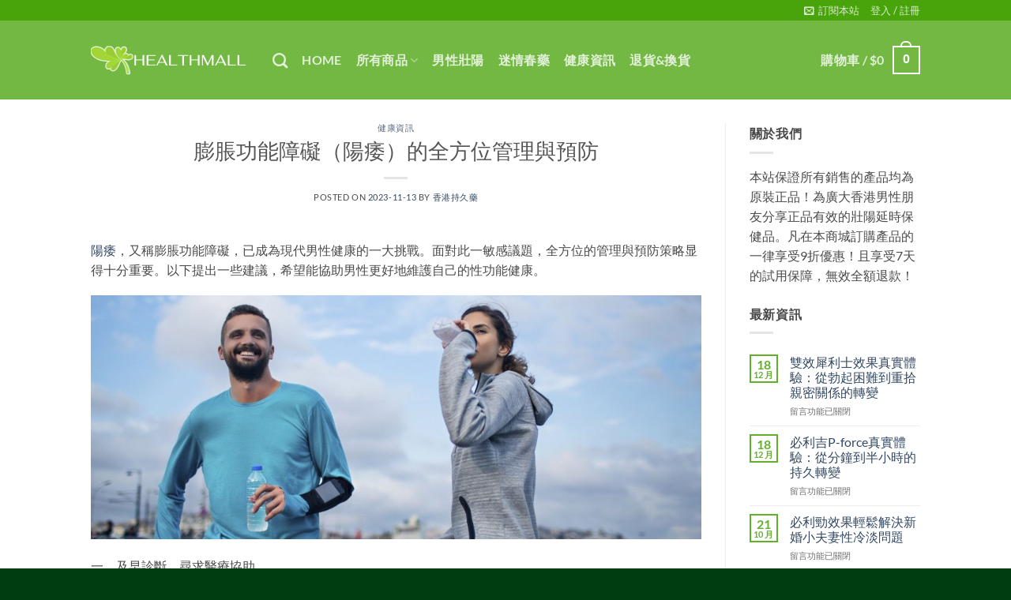

--- FILE ---
content_type: text/html; charset=UTF-8
request_url: https://www.healthmall.vip/4587.html
body_size: 23907
content:
<!DOCTYPE html>
<html lang="zh-HK" class="loading-site no-js">
<head>
	<meta charset="UTF-8" />
	<link rel="profile" href="http://gmpg.org/xfn/11" />
	<link rel="pingback" href="https://www.healthmall.vip/xmlrpc.php" />

	
<meta name='robots' content='index, follow, max-image-preview:large, max-snippet:-1, max-video-preview:-1' />
<meta name="viewport" content="width=device-width, initial-scale=1" />
	<!-- This site is optimized with the Yoast SEO Premium plugin v26.7 (Yoast SEO v26.7) - https://yoast.com/wordpress/plugins/seo/ -->
	<title>膨脹功能障礙（陽痿）的全方位管理與預防 - 香港持久壯陽藥網購</title>
	<link rel="canonical" href="https://www.healthmall.vip/4587.html" />
	<meta property="og:locale" content="zh_HK" />
	<meta property="og:type" content="article" />
	<meta property="og:title" content="膨脹功能障礙（陽痿）的全方位管理與預防" />
	<meta property="og:description" content="陽痿，又稱膨脹功能障礙，已成為現代男性健康的一大挑戰。面對此一敏感議題，全方位的管理與預防策略显得十分重要。以 [...]" />
	<meta property="og:url" content="https://www.healthmall.vip/4587.html" />
	<meta property="og:site_name" content="香港持久壯陽藥網購" />
	<meta property="article:published_time" content="2023-11-13T03:44:17+00:00" />
	<meta property="og:image" content="https://www.healthmall.vip/wp-content/uploads/2023/11/qwarc216.jpg" />
	<meta name="author" content="香港持久藥" />
	<meta name="twitter:card" content="summary_large_image" />
	<meta name="twitter:label1" content="作者" />
	<meta name="twitter:data1" content="香港持久藥" />
	<meta name="twitter:label2" content="預計閱讀時間" />
	<meta name="twitter:data2" content="1 分鐘" />
	<script type="application/ld+json" class="yoast-schema-graph">{"@context":"https://schema.org","@graph":[{"@type":"Article","@id":"https://www.healthmall.vip/4587.html#article","isPartOf":{"@id":"https://www.healthmall.vip/4587.html"},"author":{"name":"香港持久藥","@id":"https://www.healthmall.vip/#/schema/person/04b35b7e14cc951bc0ca6b7c80664775"},"headline":"膨脹功能障礙（陽痿）的全方位管理與預防","datePublished":"2023-11-13T03:44:17+00:00","mainEntityOfPage":{"@id":"https://www.healthmall.vip/4587.html"},"wordCount":33,"publisher":{"@id":"https://www.healthmall.vip/#organization"},"image":{"@id":"https://www.healthmall.vip/4587.html#primaryimage"},"thumbnailUrl":"https://www.healthmall.vip/wp-content/uploads/2023/11/qwarc216.jpg","articleSection":["健康資訊"],"inLanguage":"zh-HK"},{"@type":"WebPage","@id":"https://www.healthmall.vip/4587.html","url":"https://www.healthmall.vip/4587.html","name":"膨脹功能障礙（陽痿）的全方位管理與預防 - 香港持久壯陽藥網購","isPartOf":{"@id":"https://www.healthmall.vip/#website"},"primaryImageOfPage":{"@id":"https://www.healthmall.vip/4587.html#primaryimage"},"image":{"@id":"https://www.healthmall.vip/4587.html#primaryimage"},"thumbnailUrl":"https://www.healthmall.vip/wp-content/uploads/2023/11/qwarc216.jpg","datePublished":"2023-11-13T03:44:17+00:00","breadcrumb":{"@id":"https://www.healthmall.vip/4587.html#breadcrumb"},"inLanguage":"zh-HK","potentialAction":[{"@type":"ReadAction","target":["https://www.healthmall.vip/4587.html"]}]},{"@type":"ImageObject","inLanguage":"zh-HK","@id":"https://www.healthmall.vip/4587.html#primaryimage","url":"https://www.healthmall.vip/wp-content/uploads/2023/11/qwarc216.jpg","contentUrl":"https://www.healthmall.vip/wp-content/uploads/2023/11/qwarc216.jpg","width":1000,"height":400},{"@type":"BreadcrumbList","@id":"https://www.healthmall.vip/4587.html#breadcrumb","itemListElement":[{"@type":"ListItem","position":1,"name":"Home","item":"https://www.healthmall.vip/"},{"@type":"ListItem","position":2,"name":"健康資訊","item":"https://www.healthmall.vip/blog"},{"@type":"ListItem","position":3,"name":"膨脹功能障礙（陽痿）的全方位管理與預防"}]},{"@type":"WebSite","@id":"https://www.healthmall.vip/#website","url":"https://www.healthmall.vip/","name":"香港持久壯陽藥網購","description":"香港官方直營的男性保健品，商品長年熱銷、廣受街坊好評!人氣推薦商品如:男性壯陽藥、瑪卡、陰莖增大增粗系列商品。更多保健品立即選購!","publisher":{"@id":"https://www.healthmall.vip/#organization"},"potentialAction":[{"@type":"SearchAction","target":{"@type":"EntryPoint","urlTemplate":"https://www.healthmall.vip/?s={search_term_string}"},"query-input":{"@type":"PropertyValueSpecification","valueRequired":true,"valueName":"search_term_string"}}],"inLanguage":"zh-HK"},{"@type":"Organization","@id":"https://www.healthmall.vip/#organization","name":"香港保健品商城","url":"https://www.healthmall.vip/","logo":{"@type":"ImageObject","inLanguage":"zh-HK","@id":"https://www.healthmall.vip/#/schema/logo/image/","url":"https://www.healthmall.vip/wp-content/uploads/2020/03/logo-1.png","contentUrl":"https://www.healthmall.vip/wp-content/uploads/2020/03/logo-1.png","width":400,"height":84,"caption":"香港保健品商城"},"image":{"@id":"https://www.healthmall.vip/#/schema/logo/image/"}},{"@type":"Person","@id":"https://www.healthmall.vip/#/schema/person/04b35b7e14cc951bc0ca6b7c80664775","name":"香港持久藥","image":{"@type":"ImageObject","inLanguage":"zh-HK","@id":"https://www.healthmall.vip/#/schema/person/image/","url":"https://secure.gravatar.com/avatar/7400a216a65910dfadfa202c1db4d383b814f67d627c31dbc167b3e3d507eb8d?s=96&d=mm&r=g","contentUrl":"https://secure.gravatar.com/avatar/7400a216a65910dfadfa202c1db4d383b814f67d627c31dbc167b3e3d507eb8d?s=96&d=mm&r=g","caption":"香港持久藥"},"url":"https://www.healthmall.vip/author/tang"}]}</script>
	<!-- / Yoast SEO Premium plugin. -->


<link rel='dns-prefetch' href='//www.healthmall.vip' />

<link rel='prefetch' href='https://www.healthmall.vip/wp-content/themes/flatsome/assets/js/flatsome.js?ver=e2eddd6c228105dac048' />
<link rel='prefetch' href='https://www.healthmall.vip/wp-content/themes/flatsome/assets/js/chunk.slider.js?ver=3.20.4' />
<link rel='prefetch' href='https://www.healthmall.vip/wp-content/themes/flatsome/assets/js/chunk.popups.js?ver=3.20.4' />
<link rel='prefetch' href='https://www.healthmall.vip/wp-content/themes/flatsome/assets/js/chunk.tooltips.js?ver=3.20.4' />
<link rel='prefetch' href='https://www.healthmall.vip/wp-content/themes/flatsome/assets/js/woocommerce.js?ver=1c9be63d628ff7c3ff4c' />
<link rel="alternate" type="application/rss+xml" title="訂閱《香港持久壯陽藥網購》&raquo; 資訊提供" href="https://www.healthmall.vip/feed" />
<link rel="alternate" type="application/rss+xml" title="訂閱《香港持久壯陽藥網購》&raquo; 留言的資訊提供" href="https://www.healthmall.vip/comments/feed" />
<link rel="alternate" title="oEmbed (JSON)" type="application/json+oembed" href="https://www.healthmall.vip/wp-json/oembed/1.0/embed?url=https%3A%2F%2Fwww.healthmall.vip%2F4587.html" />
<link rel="alternate" title="oEmbed (XML)" type="text/xml+oembed" href="https://www.healthmall.vip/wp-json/oembed/1.0/embed?url=https%3A%2F%2Fwww.healthmall.vip%2F4587.html&#038;format=xml" />
<style id='wp-img-auto-sizes-contain-inline-css' type='text/css'>
img:is([sizes=auto i],[sizes^="auto," i]){contain-intrinsic-size:3000px 1500px}
/*# sourceURL=wp-img-auto-sizes-contain-inline-css */
</style>
<style id='woocommerce-inline-inline-css' type='text/css'>
.woocommerce form .form-row .required { visibility: visible; }
/*# sourceURL=woocommerce-inline-inline-css */
</style>
<link rel='stylesheet' id='woo-variation-swatches-css' href='https://www.healthmall.vip/wp-content/plugins/woo-variation-swatches/assets/css/frontend.min.css?ver=1768356415' type='text/css' media='all' />
<style id='woo-variation-swatches-inline-css' type='text/css'>
:root {
--wvs-tick:url("data:image/svg+xml;utf8,%3Csvg filter='drop-shadow(0px 0px 2px rgb(0 0 0 / .8))' xmlns='http://www.w3.org/2000/svg'  viewBox='0 0 30 30'%3E%3Cpath fill='none' stroke='%23ffffff' stroke-linecap='round' stroke-linejoin='round' stroke-width='4' d='M4 16L11 23 27 7'/%3E%3C/svg%3E");

--wvs-cross:url("data:image/svg+xml;utf8,%3Csvg filter='drop-shadow(0px 0px 5px rgb(255 255 255 / .6))' xmlns='http://www.w3.org/2000/svg' width='72px' height='72px' viewBox='0 0 24 24'%3E%3Cpath fill='none' stroke='%23ff0000' stroke-linecap='round' stroke-width='0.6' d='M5 5L19 19M19 5L5 19'/%3E%3C/svg%3E");
--wvs-position:flex-start;
--wvs-single-product-large-item-width:40px;
--wvs-single-product-large-item-height:40px;
--wvs-single-product-large-item-font-size:16px;
--wvs-single-product-item-width:30px;
--wvs-single-product-item-height:30px;
--wvs-single-product-item-font-size:16px;
--wvs-archive-product-item-width:30px;
--wvs-archive-product-item-height:30px;
--wvs-archive-product-item-font-size:16px;
--wvs-tooltip-background-color:#333333;
--wvs-tooltip-text-color:#FFFFFF;
--wvs-item-box-shadow:0 0 0 1px #a8a8a8;
--wvs-item-background-color:#FFFFFF;
--wvs-item-text-color:#000000;
--wvs-hover-item-box-shadow:0 0 0 3px #000000;
--wvs-hover-item-background-color:#FFFFFF;
--wvs-hover-item-text-color:#000000;
--wvs-selected-item-box-shadow:0 0 0 2px #000000;
--wvs-selected-item-background-color:#a6d684;
--wvs-selected-item-text-color:#000000}
/*# sourceURL=woo-variation-swatches-inline-css */
</style>
<link data-minify="1" rel='stylesheet' id='flatsome-swatches-frontend-css' href='https://www.healthmall.vip/wp-content/cache/min/1/wp-content/themes/flatsome/assets/css/extensions/flatsome-swatches-frontend.css?ver=1768356363' type='text/css' media='all' />
<link data-minify="1" rel='stylesheet' id='awcfe-frontend-css' href='https://www.healthmall.vip/wp-content/cache/min/1/wp-content/plugins/checkout-field-editor-and-manager-for-woocommerce/assets/css/frontend.css?ver=1768356363' type='text/css' media='all' />
<link data-minify="1" rel='stylesheet' id='flatsome-main-css' href='https://www.healthmall.vip/wp-content/cache/min/1/wp-content/themes/flatsome/assets/css/flatsome.css?ver=1768356363' type='text/css' media='all' />
<style id='flatsome-main-inline-css' type='text/css'>
@font-face {
				font-family: "fl-icons";
				font-display: block;
				src: url(https://www.healthmall.vip/wp-content/themes/flatsome/assets/css/icons/fl-icons.eot?v=3.20.4);
				src:
					url(https://www.healthmall.vip/wp-content/themes/flatsome/assets/css/icons/fl-icons.eot#iefix?v=3.20.4) format("embedded-opentype"),
					url(https://www.healthmall.vip/wp-content/themes/flatsome/assets/css/icons/fl-icons.woff2?v=3.20.4) format("woff2"),
					url(https://www.healthmall.vip/wp-content/themes/flatsome/assets/css/icons/fl-icons.ttf?v=3.20.4) format("truetype"),
					url(https://www.healthmall.vip/wp-content/themes/flatsome/assets/css/icons/fl-icons.woff?v=3.20.4) format("woff"),
					url(https://www.healthmall.vip/wp-content/themes/flatsome/assets/css/icons/fl-icons.svg?v=3.20.4#fl-icons) format("svg");
			}
/*# sourceURL=flatsome-main-inline-css */
</style>
<link data-minify="1" rel='stylesheet' id='flatsome-shop-css' href='https://www.healthmall.vip/wp-content/cache/min/1/wp-content/themes/flatsome/assets/css/flatsome-shop.css?ver=1768356363' type='text/css' media='all' />
<script type="text/javascript" src="https://www.healthmall.vip/wp-includes/js/jquery/jquery.min.js?ver=3.7.1" id="jquery-core-js"></script>

<script type="text/javascript" id="wc-add-to-cart-js-extra">
/* <![CDATA[ */
var wc_add_to_cart_params = {"ajax_url":"/wp-admin/admin-ajax.php","wc_ajax_url":"/?wc-ajax=%%endpoint%%","i18n_view_cart":"\u67e5\u770b\u8cfc\u7269\u8eca","cart_url":"https://www.healthmall.vip/cart","is_cart":"","cart_redirect_after_add":"yes"};
//# sourceURL=wc-add-to-cart-js-extra
/* ]]> */
</script>



<link rel="https://api.w.org/" href="https://www.healthmall.vip/wp-json/" /><link rel="alternate" title="JSON" type="application/json" href="https://www.healthmall.vip/wp-json/wp/v2/posts/4587" /><link rel="EditURI" type="application/rsd+xml" title="RSD" href="https://www.healthmall.vip/xmlrpc.php?rsd" />
<meta name="generator" content="WordPress 6.9" />
<meta name="generator" content="WooCommerce 10.4.3" />
<link rel='shortlink' href='https://www.healthmall.vip/?p=4587' />
<style>
        #wp-admin-bar-wpseo-get-premium {
            display: none !important;
        }
       .yst-button--upsell {
            display: none !important;
        }
       #wpseo-new-badge-upgrade {
            display: none !important;
        }
    </style>	<noscript><style>.woocommerce-product-gallery{ opacity: 1 !important; }</style></noscript>
	<link rel="icon" href="https://www.healthmall.vip/wp-content/uploads/2020/03/cropped-logo-32x32.png" sizes="32x32" />
<link rel="icon" href="https://www.healthmall.vip/wp-content/uploads/2020/03/cropped-logo-192x192.png" sizes="192x192" />
<link rel="apple-touch-icon" href="https://www.healthmall.vip/wp-content/uploads/2020/03/cropped-logo-180x180.png" />
<meta name="msapplication-TileImage" content="https://www.healthmall.vip/wp-content/uploads/2020/03/cropped-logo-270x270.png" />
<style id="custom-css" type="text/css">:root {--primary-color: rgba(66,160,0,0.83);--fs-color-primary: rgba(66,160,0,0.83);--fs-color-secondary: #C05530;--fs-color-success: #627D47;--fs-color-alert: #b20000;--fs-color-base: #4a4a4a;--fs-experimental-link-color: #334862;--fs-experimental-link-color-hover: #111;}.tooltipster-base {--tooltip-color: #fff;--tooltip-bg-color: #000;}.off-canvas-right .mfp-content, .off-canvas-left .mfp-content {--drawer-width: 300px;}.off-canvas .mfp-content.off-canvas-cart {--drawer-width: 360px;}.header-main{height: 100px}#logo img{max-height: 100px}#logo{width:200px;}.header-bottom{min-height: 10px}.header-top{min-height: 20px}.transparent .header-main{height: 30px}.transparent #logo img{max-height: 30px}.has-transparent + .page-title:first-of-type,.has-transparent + #main > .page-title,.has-transparent + #main > div > .page-title,.has-transparent + #main .page-header-wrapper:first-of-type .page-title{padding-top: 60px;}.header.show-on-scroll,.stuck .header-main{height:70px!important}.stuck #logo img{max-height: 70px!important}.header-bg-color {background-color: rgba(66,160,0,0.74)}.header-bottom {background-color: #f1f1f1}.top-bar-nav > li > a{line-height: 16px }.header-main .nav > li > a{line-height: 16px }.header-bottom-nav > li > a{line-height: 16px }@media (max-width: 549px) {.header-main{height: 70px}#logo img{max-height: 70px}}body{font-size: 100%;}@media screen and (max-width: 549px){body{font-size: 100%;}}body{font-family: Lato, sans-serif;}body {font-weight: 400;font-style: normal;}.nav > li > a {font-family: Lato, sans-serif;}.mobile-sidebar-levels-2 .nav > li > ul > li > a {font-family: Lato, sans-serif;}.nav > li > a,.mobile-sidebar-levels-2 .nav > li > ul > li > a {font-weight: 700;font-style: normal;}h1,h2,h3,h4,h5,h6,.heading-font, .off-canvas-center .nav-sidebar.nav-vertical > li > a{font-family: Lato, sans-serif;}h1,h2,h3,h4,h5,h6,.heading-font,.banner h1,.banner h2 {font-weight: 400;font-style: normal;}.alt-font{font-family: "Dancing Script", sans-serif;}.alt-font {font-weight: 400!important;font-style: normal!important;}.current .breadcrumb-step, [data-icon-label]:after, .button#place_order,.button.checkout,.checkout-button,.single_add_to_cart_button.button, .sticky-add-to-cart-select-options-button{background-color: #dd3333!important }.badge-inner.on-sale{background-color: #e65050}@media screen and (min-width: 550px){.products .box-vertical .box-image{min-width: 300px!important;width: 300px!important;}}.footer-2{background-color: #006800}.absolute-footer, html{background-color: #003d11}.page-title-small + main .product-container > .row{padding-top:0;}button[name='update_cart'] { display: none; }.nav-vertical-fly-out > li + li {border-top-width: 1px; border-top-style: solid;}.label-new.menu-item > a:after{content:"New";}.label-hot.menu-item > a:after{content:"Hot";}.label-sale.menu-item > a:after{content:"Sale";}.label-popular.menu-item > a:after{content:"Popular";}</style><style id="flatsome-swatches-css">.variations_form .ux-swatch.selected {box-shadow: 0 0 0 2px var(--fs-color-secondary);}.ux-swatches-in-loop .ux-swatch.selected {box-shadow: 0 0 0 2px var(--fs-color-secondary);}</style><style id="kirki-inline-styles">/* latin-ext */
@font-face {
  font-family: 'Lato';
  font-style: normal;
  font-weight: 400;
  font-display: swap;
  src: url(https://www.healthmall.vip/wp-content/fonts/lato/S6uyw4BMUTPHjxAwXjeu.woff2) format('woff2');
  unicode-range: U+0100-02BA, U+02BD-02C5, U+02C7-02CC, U+02CE-02D7, U+02DD-02FF, U+0304, U+0308, U+0329, U+1D00-1DBF, U+1E00-1E9F, U+1EF2-1EFF, U+2020, U+20A0-20AB, U+20AD-20C0, U+2113, U+2C60-2C7F, U+A720-A7FF;
}
/* latin */
@font-face {
  font-family: 'Lato';
  font-style: normal;
  font-weight: 400;
  font-display: swap;
  src: url(https://www.healthmall.vip/wp-content/fonts/lato/S6uyw4BMUTPHjx4wXg.woff2) format('woff2');
  unicode-range: U+0000-00FF, U+0131, U+0152-0153, U+02BB-02BC, U+02C6, U+02DA, U+02DC, U+0304, U+0308, U+0329, U+2000-206F, U+20AC, U+2122, U+2191, U+2193, U+2212, U+2215, U+FEFF, U+FFFD;
}
/* latin-ext */
@font-face {
  font-family: 'Lato';
  font-style: normal;
  font-weight: 700;
  font-display: swap;
  src: url(https://www.healthmall.vip/wp-content/fonts/lato/S6u9w4BMUTPHh6UVSwaPGR_p.woff2) format('woff2');
  unicode-range: U+0100-02BA, U+02BD-02C5, U+02C7-02CC, U+02CE-02D7, U+02DD-02FF, U+0304, U+0308, U+0329, U+1D00-1DBF, U+1E00-1E9F, U+1EF2-1EFF, U+2020, U+20A0-20AB, U+20AD-20C0, U+2113, U+2C60-2C7F, U+A720-A7FF;
}
/* latin */
@font-face {
  font-family: 'Lato';
  font-style: normal;
  font-weight: 700;
  font-display: swap;
  src: url(https://www.healthmall.vip/wp-content/fonts/lato/S6u9w4BMUTPHh6UVSwiPGQ.woff2) format('woff2');
  unicode-range: U+0000-00FF, U+0131, U+0152-0153, U+02BB-02BC, U+02C6, U+02DA, U+02DC, U+0304, U+0308, U+0329, U+2000-206F, U+20AC, U+2122, U+2191, U+2193, U+2212, U+2215, U+FEFF, U+FFFD;
}/* vietnamese */
@font-face {
  font-family: 'Dancing Script';
  font-style: normal;
  font-weight: 400;
  font-display: swap;
  src: url(https://www.healthmall.vip/wp-content/fonts/dancing-script/If2cXTr6YS-zF4S-kcSWSVi_sxjsohD9F50Ruu7BMSo3Rep8ltA.woff2) format('woff2');
  unicode-range: U+0102-0103, U+0110-0111, U+0128-0129, U+0168-0169, U+01A0-01A1, U+01AF-01B0, U+0300-0301, U+0303-0304, U+0308-0309, U+0323, U+0329, U+1EA0-1EF9, U+20AB;
}
/* latin-ext */
@font-face {
  font-family: 'Dancing Script';
  font-style: normal;
  font-weight: 400;
  font-display: swap;
  src: url(https://www.healthmall.vip/wp-content/fonts/dancing-script/If2cXTr6YS-zF4S-kcSWSVi_sxjsohD9F50Ruu7BMSo3ROp8ltA.woff2) format('woff2');
  unicode-range: U+0100-02BA, U+02BD-02C5, U+02C7-02CC, U+02CE-02D7, U+02DD-02FF, U+0304, U+0308, U+0329, U+1D00-1DBF, U+1E00-1E9F, U+1EF2-1EFF, U+2020, U+20A0-20AB, U+20AD-20C0, U+2113, U+2C60-2C7F, U+A720-A7FF;
}
/* latin */
@font-face {
  font-family: 'Dancing Script';
  font-style: normal;
  font-weight: 400;
  font-display: swap;
  src: url(https://www.healthmall.vip/wp-content/fonts/dancing-script/If2cXTr6YS-zF4S-kcSWSVi_sxjsohD9F50Ruu7BMSo3Sup8.woff2) format('woff2');
  unicode-range: U+0000-00FF, U+0131, U+0152-0153, U+02BB-02BC, U+02C6, U+02DA, U+02DC, U+0304, U+0308, U+0329, U+2000-206F, U+20AC, U+2122, U+2191, U+2193, U+2212, U+2215, U+FEFF, U+FFFD;
}</style><link data-minify="1" rel='stylesheet' id='wc-blocks-style-css' href='https://www.healthmall.vip/wp-content/cache/min/1/wp-content/plugins/woocommerce/assets/client/blocks/wc-blocks.css?ver=1768356363' type='text/css' media='all' />
<style id='global-styles-inline-css' type='text/css'>
:root{--wp--preset--aspect-ratio--square: 1;--wp--preset--aspect-ratio--4-3: 4/3;--wp--preset--aspect-ratio--3-4: 3/4;--wp--preset--aspect-ratio--3-2: 3/2;--wp--preset--aspect-ratio--2-3: 2/3;--wp--preset--aspect-ratio--16-9: 16/9;--wp--preset--aspect-ratio--9-16: 9/16;--wp--preset--color--black: #000000;--wp--preset--color--cyan-bluish-gray: #abb8c3;--wp--preset--color--white: #ffffff;--wp--preset--color--pale-pink: #f78da7;--wp--preset--color--vivid-red: #cf2e2e;--wp--preset--color--luminous-vivid-orange: #ff6900;--wp--preset--color--luminous-vivid-amber: #fcb900;--wp--preset--color--light-green-cyan: #7bdcb5;--wp--preset--color--vivid-green-cyan: #00d084;--wp--preset--color--pale-cyan-blue: #8ed1fc;--wp--preset--color--vivid-cyan-blue: #0693e3;--wp--preset--color--vivid-purple: #9b51e0;--wp--preset--color--primary: rgba(66,160,0,0.83);--wp--preset--color--secondary: #C05530;--wp--preset--color--success: #627D47;--wp--preset--color--alert: #b20000;--wp--preset--gradient--vivid-cyan-blue-to-vivid-purple: linear-gradient(135deg,rgb(6,147,227) 0%,rgb(155,81,224) 100%);--wp--preset--gradient--light-green-cyan-to-vivid-green-cyan: linear-gradient(135deg,rgb(122,220,180) 0%,rgb(0,208,130) 100%);--wp--preset--gradient--luminous-vivid-amber-to-luminous-vivid-orange: linear-gradient(135deg,rgb(252,185,0) 0%,rgb(255,105,0) 100%);--wp--preset--gradient--luminous-vivid-orange-to-vivid-red: linear-gradient(135deg,rgb(255,105,0) 0%,rgb(207,46,46) 100%);--wp--preset--gradient--very-light-gray-to-cyan-bluish-gray: linear-gradient(135deg,rgb(238,238,238) 0%,rgb(169,184,195) 100%);--wp--preset--gradient--cool-to-warm-spectrum: linear-gradient(135deg,rgb(74,234,220) 0%,rgb(151,120,209) 20%,rgb(207,42,186) 40%,rgb(238,44,130) 60%,rgb(251,105,98) 80%,rgb(254,248,76) 100%);--wp--preset--gradient--blush-light-purple: linear-gradient(135deg,rgb(255,206,236) 0%,rgb(152,150,240) 100%);--wp--preset--gradient--blush-bordeaux: linear-gradient(135deg,rgb(254,205,165) 0%,rgb(254,45,45) 50%,rgb(107,0,62) 100%);--wp--preset--gradient--luminous-dusk: linear-gradient(135deg,rgb(255,203,112) 0%,rgb(199,81,192) 50%,rgb(65,88,208) 100%);--wp--preset--gradient--pale-ocean: linear-gradient(135deg,rgb(255,245,203) 0%,rgb(182,227,212) 50%,rgb(51,167,181) 100%);--wp--preset--gradient--electric-grass: linear-gradient(135deg,rgb(202,248,128) 0%,rgb(113,206,126) 100%);--wp--preset--gradient--midnight: linear-gradient(135deg,rgb(2,3,129) 0%,rgb(40,116,252) 100%);--wp--preset--font-size--small: 13px;--wp--preset--font-size--medium: 20px;--wp--preset--font-size--large: 36px;--wp--preset--font-size--x-large: 42px;--wp--preset--spacing--20: 0.44rem;--wp--preset--spacing--30: 0.67rem;--wp--preset--spacing--40: 1rem;--wp--preset--spacing--50: 1.5rem;--wp--preset--spacing--60: 2.25rem;--wp--preset--spacing--70: 3.38rem;--wp--preset--spacing--80: 5.06rem;--wp--preset--shadow--natural: 6px 6px 9px rgba(0, 0, 0, 0.2);--wp--preset--shadow--deep: 12px 12px 50px rgba(0, 0, 0, 0.4);--wp--preset--shadow--sharp: 6px 6px 0px rgba(0, 0, 0, 0.2);--wp--preset--shadow--outlined: 6px 6px 0px -3px rgb(255, 255, 255), 6px 6px rgb(0, 0, 0);--wp--preset--shadow--crisp: 6px 6px 0px rgb(0, 0, 0);}:where(body) { margin: 0; }.wp-site-blocks > .alignleft { float: left; margin-right: 2em; }.wp-site-blocks > .alignright { float: right; margin-left: 2em; }.wp-site-blocks > .aligncenter { justify-content: center; margin-left: auto; margin-right: auto; }:where(.is-layout-flex){gap: 0.5em;}:where(.is-layout-grid){gap: 0.5em;}.is-layout-flow > .alignleft{float: left;margin-inline-start: 0;margin-inline-end: 2em;}.is-layout-flow > .alignright{float: right;margin-inline-start: 2em;margin-inline-end: 0;}.is-layout-flow > .aligncenter{margin-left: auto !important;margin-right: auto !important;}.is-layout-constrained > .alignleft{float: left;margin-inline-start: 0;margin-inline-end: 2em;}.is-layout-constrained > .alignright{float: right;margin-inline-start: 2em;margin-inline-end: 0;}.is-layout-constrained > .aligncenter{margin-left: auto !important;margin-right: auto !important;}.is-layout-constrained > :where(:not(.alignleft):not(.alignright):not(.alignfull)){margin-left: auto !important;margin-right: auto !important;}body .is-layout-flex{display: flex;}.is-layout-flex{flex-wrap: wrap;align-items: center;}.is-layout-flex > :is(*, div){margin: 0;}body .is-layout-grid{display: grid;}.is-layout-grid > :is(*, div){margin: 0;}body{padding-top: 0px;padding-right: 0px;padding-bottom: 0px;padding-left: 0px;}a:where(:not(.wp-element-button)){text-decoration: none;}:root :where(.wp-element-button, .wp-block-button__link){background-color: #32373c;border-width: 0;color: #fff;font-family: inherit;font-size: inherit;font-style: inherit;font-weight: inherit;letter-spacing: inherit;line-height: inherit;padding-top: calc(0.667em + 2px);padding-right: calc(1.333em + 2px);padding-bottom: calc(0.667em + 2px);padding-left: calc(1.333em + 2px);text-decoration: none;text-transform: inherit;}.has-black-color{color: var(--wp--preset--color--black) !important;}.has-cyan-bluish-gray-color{color: var(--wp--preset--color--cyan-bluish-gray) !important;}.has-white-color{color: var(--wp--preset--color--white) !important;}.has-pale-pink-color{color: var(--wp--preset--color--pale-pink) !important;}.has-vivid-red-color{color: var(--wp--preset--color--vivid-red) !important;}.has-luminous-vivid-orange-color{color: var(--wp--preset--color--luminous-vivid-orange) !important;}.has-luminous-vivid-amber-color{color: var(--wp--preset--color--luminous-vivid-amber) !important;}.has-light-green-cyan-color{color: var(--wp--preset--color--light-green-cyan) !important;}.has-vivid-green-cyan-color{color: var(--wp--preset--color--vivid-green-cyan) !important;}.has-pale-cyan-blue-color{color: var(--wp--preset--color--pale-cyan-blue) !important;}.has-vivid-cyan-blue-color{color: var(--wp--preset--color--vivid-cyan-blue) !important;}.has-vivid-purple-color{color: var(--wp--preset--color--vivid-purple) !important;}.has-primary-color{color: var(--wp--preset--color--primary) !important;}.has-secondary-color{color: var(--wp--preset--color--secondary) !important;}.has-success-color{color: var(--wp--preset--color--success) !important;}.has-alert-color{color: var(--wp--preset--color--alert) !important;}.has-black-background-color{background-color: var(--wp--preset--color--black) !important;}.has-cyan-bluish-gray-background-color{background-color: var(--wp--preset--color--cyan-bluish-gray) !important;}.has-white-background-color{background-color: var(--wp--preset--color--white) !important;}.has-pale-pink-background-color{background-color: var(--wp--preset--color--pale-pink) !important;}.has-vivid-red-background-color{background-color: var(--wp--preset--color--vivid-red) !important;}.has-luminous-vivid-orange-background-color{background-color: var(--wp--preset--color--luminous-vivid-orange) !important;}.has-luminous-vivid-amber-background-color{background-color: var(--wp--preset--color--luminous-vivid-amber) !important;}.has-light-green-cyan-background-color{background-color: var(--wp--preset--color--light-green-cyan) !important;}.has-vivid-green-cyan-background-color{background-color: var(--wp--preset--color--vivid-green-cyan) !important;}.has-pale-cyan-blue-background-color{background-color: var(--wp--preset--color--pale-cyan-blue) !important;}.has-vivid-cyan-blue-background-color{background-color: var(--wp--preset--color--vivid-cyan-blue) !important;}.has-vivid-purple-background-color{background-color: var(--wp--preset--color--vivid-purple) !important;}.has-primary-background-color{background-color: var(--wp--preset--color--primary) !important;}.has-secondary-background-color{background-color: var(--wp--preset--color--secondary) !important;}.has-success-background-color{background-color: var(--wp--preset--color--success) !important;}.has-alert-background-color{background-color: var(--wp--preset--color--alert) !important;}.has-black-border-color{border-color: var(--wp--preset--color--black) !important;}.has-cyan-bluish-gray-border-color{border-color: var(--wp--preset--color--cyan-bluish-gray) !important;}.has-white-border-color{border-color: var(--wp--preset--color--white) !important;}.has-pale-pink-border-color{border-color: var(--wp--preset--color--pale-pink) !important;}.has-vivid-red-border-color{border-color: var(--wp--preset--color--vivid-red) !important;}.has-luminous-vivid-orange-border-color{border-color: var(--wp--preset--color--luminous-vivid-orange) !important;}.has-luminous-vivid-amber-border-color{border-color: var(--wp--preset--color--luminous-vivid-amber) !important;}.has-light-green-cyan-border-color{border-color: var(--wp--preset--color--light-green-cyan) !important;}.has-vivid-green-cyan-border-color{border-color: var(--wp--preset--color--vivid-green-cyan) !important;}.has-pale-cyan-blue-border-color{border-color: var(--wp--preset--color--pale-cyan-blue) !important;}.has-vivid-cyan-blue-border-color{border-color: var(--wp--preset--color--vivid-cyan-blue) !important;}.has-vivid-purple-border-color{border-color: var(--wp--preset--color--vivid-purple) !important;}.has-primary-border-color{border-color: var(--wp--preset--color--primary) !important;}.has-secondary-border-color{border-color: var(--wp--preset--color--secondary) !important;}.has-success-border-color{border-color: var(--wp--preset--color--success) !important;}.has-alert-border-color{border-color: var(--wp--preset--color--alert) !important;}.has-vivid-cyan-blue-to-vivid-purple-gradient-background{background: var(--wp--preset--gradient--vivid-cyan-blue-to-vivid-purple) !important;}.has-light-green-cyan-to-vivid-green-cyan-gradient-background{background: var(--wp--preset--gradient--light-green-cyan-to-vivid-green-cyan) !important;}.has-luminous-vivid-amber-to-luminous-vivid-orange-gradient-background{background: var(--wp--preset--gradient--luminous-vivid-amber-to-luminous-vivid-orange) !important;}.has-luminous-vivid-orange-to-vivid-red-gradient-background{background: var(--wp--preset--gradient--luminous-vivid-orange-to-vivid-red) !important;}.has-very-light-gray-to-cyan-bluish-gray-gradient-background{background: var(--wp--preset--gradient--very-light-gray-to-cyan-bluish-gray) !important;}.has-cool-to-warm-spectrum-gradient-background{background: var(--wp--preset--gradient--cool-to-warm-spectrum) !important;}.has-blush-light-purple-gradient-background{background: var(--wp--preset--gradient--blush-light-purple) !important;}.has-blush-bordeaux-gradient-background{background: var(--wp--preset--gradient--blush-bordeaux) !important;}.has-luminous-dusk-gradient-background{background: var(--wp--preset--gradient--luminous-dusk) !important;}.has-pale-ocean-gradient-background{background: var(--wp--preset--gradient--pale-ocean) !important;}.has-electric-grass-gradient-background{background: var(--wp--preset--gradient--electric-grass) !important;}.has-midnight-gradient-background{background: var(--wp--preset--gradient--midnight) !important;}.has-small-font-size{font-size: var(--wp--preset--font-size--small) !important;}.has-medium-font-size{font-size: var(--wp--preset--font-size--medium) !important;}.has-large-font-size{font-size: var(--wp--preset--font-size--large) !important;}.has-x-large-font-size{font-size: var(--wp--preset--font-size--x-large) !important;}
/*# sourceURL=global-styles-inline-css */
</style>
</head>

<body class="wp-singular post-template-default single single-post postid-4587 single-format-standard wp-theme-flatsome wp-child-theme-flatsome-child theme-flatsome woocommerce-no-js woo-variation-swatches wvs-behavior-blur wvs-theme-flatsome-child wvs-show-label lightbox nav-dropdown-has-arrow nav-dropdown-has-shadow nav-dropdown-has-border">


<a class="skip-link screen-reader-text" href="#main">Skip to content</a>

<div id="wrapper">

	
	<header id="header" class="header has-sticky sticky-jump">
		<div class="header-wrapper">
			<div id="top-bar" class="header-top hide-for-sticky nav-dark">
    <div class="flex-row container">
      <div class="flex-col hide-for-medium flex-left">
          <ul class="nav nav-left medium-nav-center nav-small  nav-line-bottom">
                        </ul>
      </div>

      <div class="flex-col hide-for-medium flex-center">
          <ul class="nav nav-center nav-small  nav-line-bottom">
                        </ul>
      </div>

      <div class="flex-col hide-for-medium flex-right">
         <ul class="nav top-bar-nav nav-right nav-small  nav-line-bottom">
              <li class="header-newsletter-item has-icon">

<a href="#header-newsletter-signup" class="tooltip is-small" role="button" title="訂閱本站" aria-label="訂閱本站" aria-expanded="false" aria-haspopup="dialog" aria-controls="header-newsletter-signup" data-flatsome-role-button>

      <i class="icon-envelop" aria-hidden="true"></i>  
      <span class="header-newsletter-title hide-for-medium">
      訂閱本站    </span>
  </a>
	<div id="header-newsletter-signup"
	     class="lightbox-by-id lightbox-content mfp-hide lightbox-white "
	     style="max-width:700px ;padding:0px">
		
  <div class="banner has-hover" id="banner-2052571664">
          <div class="banner-inner fill">
        <div class="banner-bg fill" >
            <img width="792" height="456" src="https://www.healthmall.vip/wp-content/uploads/2024/01/DM_20240119183523_009.jpg" class="bg attachment-large size-large wvs-archive-product-image" alt="" decoding="async" fetchpriority="high" />                        <div class="overlay"></div>            
	<div class="is-border is-dashed"
		style="border-color:rgba(255,255,255,.3);border-width:2px 2px 2px 2px;margin:10px;">
	</div>
                    </div>
		
        <div class="banner-layers container">
            <div class="fill banner-link"></div>               <div id="text-box-1074607229" class="text-box banner-layer x10 md-x10 lg-x10 y50 md-y50 lg-y50 res-text">
                     <div data-animate="fadeInUp">           <div class="text-box-content text dark">
              
              <div class="text-inner text-left">
                  <h3 class="uppercase">訂閱本站</h3><p class="lead">訂閱本站，以獲得最新產品優惠方案！</p><a href="https://wa.me/85257058498" target="_blank" class="button primary is-large lowercase" rel="noopener" style="border-radius:10px;">
		<span>加入官方WhatsApp</span>
	<i class="icon-whatsapp" aria-hidden="true"></i></a>
              </div>
           </div>
       </div>                     
<style>
#text-box-1074607229 {
  width: 60%;
}
#text-box-1074607229 .text-box-content {
  font-size: 100%;
}
@media (min-width:550px) {
  #text-box-1074607229 {
    width: 50%;
  }
}
</style>
    </div>
         </div>
      </div>

            
<style>
#banner-2052571664 {
  padding-top: 500px;
}
#banner-2052571664 .overlay {
  background-color: rgba(0,0,0,.4);
}
</style>
  </div>

	</div>
	
	</li>

<li class="account-item has-icon">

	<a href="https://www.healthmall.vip/my-account" class="nav-top-link nav-top-not-logged-in is-small is-small" title="登入" role="button" data-open="#login-form-popup" aria-controls="login-form-popup" aria-expanded="false" aria-haspopup="dialog" data-flatsome-role-button>
					<span>
			登入 / 註冊			</span>
				</a>




</li>
          </ul>
      </div>

            <div class="flex-col show-for-medium flex-grow">
          <ul class="nav nav-center nav-small mobile-nav  nav-line-bottom">
              <li class="html custom html_topbar_left"><strong class="uppercase">正品保證 本站所有商品享受30天無效退款.</strong></li>          </ul>
      </div>
      
    </div>
</div>
<div id="masthead" class="header-main nav-dark">
      <div class="header-inner flex-row container logo-left medium-logo-center" role="navigation">

          <!-- Logo -->
          <div id="logo" class="flex-col logo">
            
<!-- Header logo -->
<a href="https://www.healthmall.vip/" title="香港持久壯陽藥網購 - 香港官方直營的男性保健品，商品長年熱銷、廣受街坊好評!人氣推薦商品如:男性壯陽藥、瑪卡、陰莖增大增粗系列商品。更多保健品立即選購!" rel="home">
		<img width="400" height="84" src="https://www.healthmall.vip/wp-content/uploads/2024/04/healthmall.vip_.png" class="header_logo header-logo" alt="香港持久壯陽藥網購"/><img  width="400" height="84" src="https://www.healthmall.vip/wp-content/uploads/2024/04/healthmall.vip_.png" class="header-logo-dark" alt="香港持久壯陽藥網購"/></a>
          </div>

          <!-- Mobile Left Elements -->
          <div class="flex-col show-for-medium flex-left">
            <ul class="mobile-nav nav nav-left ">
              <li class="nav-icon has-icon">
			<a href="#" class="is-small" data-open="#main-menu" data-pos="left" data-bg="main-menu-overlay" role="button" aria-label="Menu" aria-controls="main-menu" aria-expanded="false" aria-haspopup="dialog" data-flatsome-role-button>
			<i class="icon-menu" aria-hidden="true"></i>			<span class="menu-title uppercase hide-for-small">Menu</span>		</a>
	</li>
            </ul>
          </div>

          <!-- Left Elements -->
          <div class="flex-col hide-for-medium flex-left
            flex-grow">
            <ul class="header-nav header-nav-main nav nav-left  nav-line-bottom nav-size-large nav-spacing-medium nav-uppercase" >
              <li class="header-search header-search-dropdown has-icon has-dropdown menu-item-has-children">
		<a href="#" aria-label="搜尋" aria-haspopup="true" aria-expanded="false" aria-controls="ux-search-dropdown" class="nav-top-link is-small"><i class="icon-search" aria-hidden="true"></i></a>
		<ul id="ux-search-dropdown" class="nav-dropdown nav-dropdown-bold">
	 	<li class="header-search-form search-form html relative has-icon">
	<div class="header-search-form-wrapper">
		<div class="searchform-wrapper ux-search-box relative is-normal"><form role="search" method="get" class="searchform" action="https://www.healthmall.vip/">
	<div class="flex-row relative">
						<div class="flex-col flex-grow">
			<label class="screen-reader-text" for="woocommerce-product-search-field-0">搜尋關鍵字:</label>
			<input type="search" id="woocommerce-product-search-field-0" class="search-field mb-0" placeholder="搜尋&hellip;" value="" name="s" />
			<input type="hidden" name="post_type" value="product" />
					</div>
		<div class="flex-col">
			<button type="submit" value="搜尋" class="ux-search-submit submit-button secondary button  icon mb-0" aria-label="Submit">
				<i class="icon-search" aria-hidden="true"></i>			</button>
		</div>
	</div>
	<div class="live-search-results text-left z-top"></div>
</form>
</div>	</div>
</li>
	</ul>
</li>
<li id="menu-item-302" class="menu-item menu-item-type-post_type menu-item-object-page menu-item-home menu-item-302 menu-item-design-default"><a href="https://www.healthmall.vip/" class="nav-top-link">Home</a></li>
<li id="menu-item-1092" class="menu-item menu-item-type-post_type menu-item-object-page menu-item-has-children menu-item-1092 menu-item-design-default has-dropdown"><a href="https://www.healthmall.vip/shop" class="nav-top-link" aria-expanded="false" aria-haspopup="menu">所有商品<i class="icon-angle-down" aria-hidden="true"></i></a>
<ul class="sub-menu nav-dropdown nav-dropdown-bold">
	<li id="menu-item-1919" class="menu-item menu-item-type-custom menu-item-object-custom menu-item-1919"><a href="/product-category/增大增粗">增大增粗</a></li>
	<li id="menu-item-1920" class="menu-item menu-item-type-custom menu-item-object-custom menu-item-1920"><a href="/product-category/壯陽藥">陽藥補腎</a></li>
	<li id="menu-item-1921" class="menu-item menu-item-type-custom menu-item-object-custom menu-item-1921"><a href="/product-category/外用噴劑">外用噴劑</a></li>
	<li id="menu-item-1923" class="menu-item menu-item-type-custom menu-item-object-custom menu-item-1923"><a href="/product-category/進口專區">進口專區</a></li>
</ul>
</li>
<li id="menu-item-304" class="menu-item menu-item-type-taxonomy menu-item-object-product_cat menu-item-304 menu-item-design-default"><a href="https://www.healthmall.vip/product-category/%e5%a3%af%e9%99%bd%e8%97%a5" class="nav-top-link">男性壯陽</a></li>
<li id="menu-item-308" class="menu-item menu-item-type-taxonomy menu-item-object-product_cat menu-item-308 menu-item-design-default"><a href="https://www.healthmall.vip/product-category/chunyao" class="nav-top-link">迷情春藥</a></li>
<li id="menu-item-743" class="menu-item menu-item-type-post_type menu-item-object-page current_page_parent menu-item-743 menu-item-design-default"><a href="https://www.healthmall.vip/blog" class="nav-top-link">健康資訊</a></li>
<li id="menu-item-1239" class="menu-item menu-item-type-post_type menu-item-object-page menu-item-1239 menu-item-design-default"><a href="https://www.healthmall.vip/refund-policy" class="nav-top-link">退貨&#038;換貨</a></li>
            </ul>
          </div>

          <!-- Right Elements -->
          <div class="flex-col hide-for-medium flex-right">
            <ul class="header-nav header-nav-main nav nav-right  nav-line-bottom nav-size-large nav-spacing-medium nav-uppercase">
              <li class="cart-item has-icon has-dropdown">

<a href="https://www.healthmall.vip/cart" class="header-cart-link nav-top-link is-small" title="購物車" aria-label="查看購物車" aria-expanded="false" aria-haspopup="true" role="button" data-flatsome-role-button>

<span class="header-cart-title">
   購物車   /      <span class="cart-price"><span class="woocommerce-Price-amount amount"><bdi><span class="woocommerce-Price-currencySymbol">&#36;</span>0</bdi></span></span>
  </span>

    <span class="cart-icon image-icon">
    <strong>0</strong>
  </span>
  </a>

 <ul class="nav-dropdown nav-dropdown-bold">
    <li class="html widget_shopping_cart">
      <div class="widget_shopping_cart_content">
        

	<div class="ux-mini-cart-empty flex flex-row-col text-center pt pb">
				<div class="ux-mini-cart-empty-icon">
			<svg aria-hidden="true" xmlns="http://www.w3.org/2000/svg" viewBox="0 0 17 19" style="opacity:.1;height:80px;">
				<path d="M8.5 0C6.7 0 5.3 1.2 5.3 2.7v2H2.1c-.3 0-.6.3-.7.7L0 18.2c0 .4.2.8.6.8h15.7c.4 0 .7-.3.7-.7v-.1L15.6 5.4c0-.3-.3-.6-.7-.6h-3.2v-2c0-1.6-1.4-2.8-3.2-2.8zM6.7 2.7c0-.8.8-1.4 1.8-1.4s1.8.6 1.8 1.4v2H6.7v-2zm7.5 3.4 1.3 11.5h-14L2.8 6.1h2.5v1.4c0 .4.3.7.7.7.4 0 .7-.3.7-.7V6.1h3.5v1.4c0 .4.3.7.7.7s.7-.3.7-.7V6.1h2.6z" fill-rule="evenodd" clip-rule="evenodd" fill="currentColor"></path>
			</svg>
		</div>
				<p class="woocommerce-mini-cart__empty-message empty">購物車內無任何商品</p>
					<p class="return-to-shop">
				<a class="button primary wc-backward" href="https://www.healthmall.vip/shop">
					回到商店				</a>
			</p>
				</div>


      </div>
    </li>
     </ul>

</li>
            </ul>
          </div>

          <!-- Mobile Right Elements -->
          <div class="flex-col show-for-medium flex-right">
            <ul class="mobile-nav nav nav-right ">
              <li class="cart-item has-icon">


		<a href="https://www.healthmall.vip/cart" class="header-cart-link nav-top-link is-small off-canvas-toggle" title="購物車" aria-label="查看購物車" aria-expanded="false" aria-haspopup="dialog" role="button" data-open="#cart-popup" data-class="off-canvas-cart" data-pos="right" aria-controls="cart-popup" data-flatsome-role-button>

    <span class="cart-icon image-icon">
    <strong>0</strong>
  </span>
  </a>


  <!-- Cart Sidebar Popup -->
  <div id="cart-popup" class="mfp-hide">
  <div class="cart-popup-inner inner-padding cart-popup-inner--sticky">
      <div class="cart-popup-title text-center">
          <span class="heading-font uppercase">購物車</span>
          <div class="is-divider"></div>
      </div>
	  <div class="widget_shopping_cart">
		  <div class="widget_shopping_cart_content">
			  

	<div class="ux-mini-cart-empty flex flex-row-col text-center pt pb">
				<div class="ux-mini-cart-empty-icon">
			<svg aria-hidden="true" xmlns="http://www.w3.org/2000/svg" viewBox="0 0 17 19" style="opacity:.1;height:80px;">
				<path d="M8.5 0C6.7 0 5.3 1.2 5.3 2.7v2H2.1c-.3 0-.6.3-.7.7L0 18.2c0 .4.2.8.6.8h15.7c.4 0 .7-.3.7-.7v-.1L15.6 5.4c0-.3-.3-.6-.7-.6h-3.2v-2c0-1.6-1.4-2.8-3.2-2.8zM6.7 2.7c0-.8.8-1.4 1.8-1.4s1.8.6 1.8 1.4v2H6.7v-2zm7.5 3.4 1.3 11.5h-14L2.8 6.1h2.5v1.4c0 .4.3.7.7.7.4 0 .7-.3.7-.7V6.1h3.5v1.4c0 .4.3.7.7.7s.7-.3.7-.7V6.1h2.6z" fill-rule="evenodd" clip-rule="evenodd" fill="currentColor"></path>
			</svg>
		</div>
				<p class="woocommerce-mini-cart__empty-message empty">購物車內無任何商品</p>
					<p class="return-to-shop">
				<a class="button primary wc-backward" href="https://www.healthmall.vip/shop">
					回到商店				</a>
			</p>
				</div>


		  </div>
	  </div>
             <div class="cart-sidebar-content relative">溫馨提示：不支援順豐智能櫃</br>
如遇下單不成功，請加入客服​WhatsApp<a href="https://wa.me/85257058498" target="_blank"><strong>&gt;&gt;點擊加入</strong></a></div>  </div>
  </div>

</li>
            </ul>
          </div>

      </div>

            <div class="container"><div class="top-divider full-width"></div></div>
      </div>

<div class="header-bg-container fill"><div class="header-bg-image fill"></div><div class="header-bg-color fill"></div></div>		</div>
	</header>

	
	<main id="main" class="">

<div id="content" class="blog-wrapper blog-single page-wrapper">
	

<div class="row row-large row-divided ">

	<div class="large-9 col">
		


<article id="post-4587" class="post-4587 post type-post status-publish format-standard hentry category-healthnews">
	<div class="article-inner ">
		<header class="entry-header">
	<div class="entry-header-text entry-header-text-top text-center">
		<h6 class="entry-category is-xsmall"><a href="https://www.healthmall.vip/category/healthnews" rel="category tag">健康資訊</a></h6><h1 class="entry-title">膨脹功能障礙（陽痿）的全方位管理與預防</h1><div class="entry-divider is-divider small"></div>
	<div class="entry-meta uppercase is-xsmall">
		<span class="posted-on">Posted on <a href="https://www.healthmall.vip/4587.html" rel="bookmark"><time class="entry-date published updated" datetime="2023-11-13T11:44:17+08:00">2023-11-13</time></a></span> <span class="byline">by <span class="meta-author vcard"><a class="url fn n" href="https://www.healthmall.vip/author/tang">香港持久藥</a></span></span>	</div>
	</div>
	</header>
		<div class="entry-content single-page">

	<p class=""><a href="https://zh.wikipedia.org/wiki/%E5%8B%83%E8%B5%B7%E5%8A%9F%E8%83%BD%E9%9A%9C%E7%A2%8D">陽痿</a>，又稱膨脹功能障礙，已成為現代男性健康的一大挑戰。面對此一敏感議題，全方位的管理與預防策略显得十分重要。以下提出一些建議，希望能協助男性更好地維護自己的性功能健康。</p>
<p><img decoding="async" class="aligncenter size-full wp-image-4588" src="https://www.healthmall.vip/wp-content/uploads/2023/11/qwarc216.jpg" alt="" width="1000" height="400" srcset="https://www.healthmall.vip/wp-content/uploads/2023/11/qwarc216.jpg 1000w, https://www.healthmall.vip/wp-content/uploads/2023/11/qwarc216-800x320.jpg 800w, https://www.healthmall.vip/wp-content/uploads/2023/11/qwarc216-768x307.jpg 768w, https://www.healthmall.vip/wp-content/uploads/2023/11/qwarc216-600x240.jpg 600w" sizes="(max-width: 1000px) 100vw, 1000px" /></p>
<p class="">一、及早診斷，尋求醫療協助</p>
<p class="">若疑似有陽痿症狀，及早診斷是關鍵。擁有專業知識的泌尿科或男科醫師能夠提供精確的評估，並制定適合的治療計畫。避免自行用藥或聽信偏方，以免導致病情惡化。</p>
<blockquote class="wp-embedded-content" data-secret="KwFhlzU74G"><p><a href="https://www.healthmall.vip/product/%e8%b6%85%e7%b4%9a%e9%9b%99%e6%95%88%e7%8a%80%e5%88%a9%e5%a3%absuper-tadarise-%e5%8b%83%e8%b5%b7%e6%8c%81%e4%b9%85100mg-10%e7%b2%92">超級雙效犀利士Super Tadarise 勃起持久100mg/10粒 香港藥店正品</a></p></blockquote>
<p><iframe class="wp-embedded-content" sandbox="allow-scripts" security="restricted" style="position: absolute; clip: rect(1px, 1px, 1px, 1px);" title="超級雙效犀利士Super Tadarise 勃起持久100mg/10粒 香港藥店正品 &#8212; 香港保健品商城" src="https://www.healthmall.vip/product/%e8%b6%85%e7%b4%9a%e9%9b%99%e6%95%88%e7%8a%80%e5%88%a9%e5%a3%absuper-tadarise-%e5%8b%83%e8%b5%b7%e6%8c%81%e4%b9%85100mg-10%e7%b2%92/embed#?secret=r6iJmKaw7Z#?secret=KwFhlzU74G" data-secret="KwFhlzU74G" width="600" height="338" frameborder="0" marginwidth="0" marginheight="0" scrolling="no"></iframe></p>
<p>&nbsp;</p>
<p class="">二、生活方式的調整</p>
<p class="">健康的生活方式是預防和管理陽痿的重要環節。適度的運動、均衡的飲食、規律的作息以及避免不良習慣如吸煙和過量饮酒都有助於改善血液循環和身體機能，進而提升性功能。</p>
<p class="">三、精神心理層面的照顧</p>
<p class="">陽痿問題常常伴隨著焦慮、壓力等心理困擾。因此，適當的心理支持和諮詢是不可或缺的。尋求心理師的協助，學習放鬆技巧、提升自信心，並改善伴侶間的溝通，都有助於緩解陽痿所帶來的心理壓力。</p>
<p class="">四、定期健康檢查</p>
<p class="">定期進行健康檢查是預防和管理陽痿的重要措施。透過健康檢查，可以及早發現並控制潛在的健康問題，如高血壓、糖尿病等，以降低陽痿的風願。此外，定期回診追蹤也能及時評估治療效果，做出相應調整。</p>
<p class="">五、提升相關知識和意識</p>
<p class="">增加對<a href="https://www.healthmall.vip/product/%e8%b6%85%e7%b4%9a%e9%9b%99%e6%95%88%e7%8a%80%e5%88%a9%e5%a3%absuper-tadarise-%e5%8b%83%e8%b5%b7%e6%8c%81%e4%b9%85100mg-10%e7%b2%92">性功能障礙</a>的相關知識和意識，是預防陽痿的第一步。透過教育宣導，男性能夠更加了解自己的身体機能，破除迷信和誤解，進而主動采取預防和管理手段。</p>
<p class="">總結而言，全方位的管理和預防策略對於膨脹功能障礙（陽痿）十分重要。透過及早診斷、生活方式的調整、精神心理照顧、定期健康檢查以及提升相關知識和意識，我們能夠更積極地維護男性的性功能健康，享受美好的生活。</p>

	
	</div>

	<footer class="entry-meta text-center">
		This entry was posted in <a href="https://www.healthmall.vip/category/healthnews" rel="category tag">健康資訊</a>. Bookmark the <a href="https://www.healthmall.vip/4587.html" title="Permalink to 膨脹功能障礙（陽痿）的全方位管理與預防" rel="bookmark">permalink</a>.	</footer>


        <nav role="navigation" id="nav-below" class="navigation-post">
	<div class="flex-row next-prev-nav bt bb">
		<div class="flex-col flex-grow nav-prev text-left">
			    <div class="nav-previous"><a href="https://www.healthmall.vip/4584.html" rel="prev"><span class="hide-for-small"><i class="icon-angle-left" aria-hidden="true"></i></span> 麵對陽痿，積極防治，重拾健康人生</a></div>
		</div>
		<div class="flex-col flex-grow nav-next text-right">
			    <div class="nav-next"><a href="https://www.healthmall.vip/4593.html" rel="next">早洩的長期管理：持續關注與調整 <span class="hide-for-small"><i class="icon-angle-right" aria-hidden="true"></i></span></a></div>		</div>
	</div>

	    </nav>

    	</div>
</article>


	</div>
	<div class="post-sidebar large-3 col">
				<div id="secondary" class="widget-area " role="complementary">
		<aside id="text-13" class="widget widget_text"><span class="widget-title "><span>關於我們</span></span><div class="is-divider small"></div>			<div class="textwidget"><p>本站保證所有銷售的產品均為原裝正品！為廣大香港男性朋友分享正品有效的壯陽延時保健品。凡在本商城訂購產品的一律享受9折優惠！且享受7天的試用保障，無效全額退款！</p>
</div>
		</aside>		<aside id="flatsome_recent_posts-17" class="widget flatsome_recent_posts">		<span class="widget-title "><span>最新資訊</span></span><div class="is-divider small"></div>		<ul>		
		
		<li class="recent-blog-posts-li">
			<div class="flex-row recent-blog-posts align-top pt-half pb-half">
				<div class="flex-col mr-half">
					<div class="badge post-date badge-small badge-outline">
							<div class="badge-inner bg-fill" >
                                								<span class="post-date-day">18</span><br>
								<span class="post-date-month is-xsmall">12 月</span>
                                							</div>
					</div>
				</div>
				<div class="flex-col flex-grow">
					  <a href="https://www.healthmall.vip/5958.html" title="雙效犀利士效果真實體驗：從勃起困難到重拾親密關係的轉變">雙效犀利士效果真實體驗：從勃起困難到重拾親密關係的轉變</a>
					  				   	  <span class="post_comments op-8 block is-xsmall"><span><span class="screen-reader-text">在〈雙效犀利士效果真實體驗：從勃起困難到重拾親密關係的轉變〉中</span>留言功能已關閉</span></span>
				</div>
			</div>
		</li>
		
		
		<li class="recent-blog-posts-li">
			<div class="flex-row recent-blog-posts align-top pt-half pb-half">
				<div class="flex-col mr-half">
					<div class="badge post-date badge-small badge-outline">
							<div class="badge-inner bg-fill" >
                                								<span class="post-date-day">18</span><br>
								<span class="post-date-month is-xsmall">12 月</span>
                                							</div>
					</div>
				</div>
				<div class="flex-col flex-grow">
					  <a href="https://www.healthmall.vip/5954.html" title="必利吉P-force真實體驗：從分鐘到半小時的持久轉變">必利吉P-force真實體驗：從分鐘到半小時的持久轉變</a>
					  				   	  <span class="post_comments op-8 block is-xsmall"><span><span class="screen-reader-text">在〈必利吉P-force真實體驗：從分鐘到半小時的持久轉變〉中</span>留言功能已關閉</span></span>
				</div>
			</div>
		</li>
		
		
		<li class="recent-blog-posts-li">
			<div class="flex-row recent-blog-posts align-top pt-half pb-half">
				<div class="flex-col mr-half">
					<div class="badge post-date badge-small badge-outline">
							<div class="badge-inner bg-fill" >
                                								<span class="post-date-day">21</span><br>
								<span class="post-date-month is-xsmall">10 月</span>
                                							</div>
					</div>
				</div>
				<div class="flex-col flex-grow">
					  <a href="https://www.healthmall.vip/5940.html" title="必利勁效果輕鬆解決新婚小夫妻性冷淡問題">必利勁效果輕鬆解決新婚小夫妻性冷淡問題</a>
					  				   	  <span class="post_comments op-8 block is-xsmall"><span><span class="screen-reader-text">在〈必利勁效果輕鬆解決新婚小夫妻性冷淡問題〉中</span>留言功能已關閉</span></span>
				</div>
			</div>
		</li>
		
		
		<li class="recent-blog-posts-li">
			<div class="flex-row recent-blog-posts align-top pt-half pb-half">
				<div class="flex-col mr-half">
					<div class="badge post-date badge-small badge-outline">
							<div class="badge-inner bg-fill" >
                                								<span class="post-date-day">21</span><br>
								<span class="post-date-month is-xsmall">10 月</span>
                                							</div>
					</div>
				</div>
				<div class="flex-col flex-grow">
					  <a href="https://www.healthmall.vip/5938.html" title="超級犀利士解決男性性功能問題全指南">超級犀利士解決男性性功能問題全指南</a>
					  				   	  <span class="post_comments op-8 block is-xsmall"><span><span class="screen-reader-text">在〈超級犀利士解決男性性功能問題全指南〉中</span>留言功能已關閉</span></span>
				</div>
			</div>
		</li>
		
		
		<li class="recent-blog-posts-li">
			<div class="flex-row recent-blog-posts align-top pt-half pb-half">
				<div class="flex-col mr-half">
					<div class="badge post-date badge-small badge-outline">
							<div class="badge-inner bg-fill" >
                                								<span class="post-date-day">17</span><br>
								<span class="post-date-month is-xsmall">7 月</span>
                                							</div>
					</div>
				</div>
				<div class="flex-col flex-grow">
					  <a href="https://www.healthmall.vip/5919.html" title="香港男性怎麼樣才能算是早洩">香港男性怎麼樣才能算是早洩</a>
					  				   	  <span class="post_comments op-8 block is-xsmall"><span><span class="screen-reader-text">在〈香港男性怎麼樣才能算是早洩〉中</span>留言功能已關閉</span></span>
				</div>
			</div>
		</li>
				</ul>		</aside><aside id="tag_cloud-11" class="widget widget_tag_cloud"><span class="widget-title "><span>熱點關注</span></span><div class="is-divider small"></div><div class="tagcloud"><a href="https://www.healthmall.vip/tag/%e5%a2%9e%e5%a4%a7%e9%99%b0%e8%8e%96" class="tag-cloud-link tag-link-242 tag-link-position-1" style="font-size: 8pt;" aria-label="增大陰莖 (2 個項目)">增大陰莖</a>
<a href="https://www.healthmall.vip/tag/%e5%a3%af%e9%99%bd%e8%97%a5" class="tag-cloud-link tag-link-80 tag-link-position-2" style="font-size: 14.714285714286pt;" aria-label="壯陽藥 (8 個項目)">壯陽藥</a>
<a href="https://www.healthmall.vip/tag/%e5%a8%81%e8%80%8c%e9%8b%bc" class="tag-cloud-link tag-link-124 tag-link-position-3" style="font-size: 8pt;" aria-label="威而鋼 (2 個項目)">威而鋼</a>
<a href="https://www.healthmall.vip/tag/%e5%be%b7%e5%9c%8b%e9%87%91%e5%89%9b" class="tag-cloud-link tag-link-178 tag-link-position-4" style="font-size: 8pt;" aria-label="德國金剛 (2 個項目)">德國金剛</a>
<a href="https://www.healthmall.vip/tag/%e5%be%b7%e5%9c%8b%e9%87%91%e5%89%9b%e5%ae%98%e7%b6%b2" class="tag-cloud-link tag-link-181 tag-link-position-5" style="font-size: 8pt;" aria-label="德國金剛官網 (2 個項目)">德國金剛官網</a>
<a href="https://www.healthmall.vip/tag/%e6%80%a7%e5%8a%9f%e8%83%bd%e9%9a%9c%e7%a4%99" class="tag-cloud-link tag-link-170 tag-link-position-6" style="font-size: 9.7142857142857pt;" aria-label="性功能障礙 (3 個項目)">性功能障礙</a>
<a href="https://www.healthmall.vip/tag/%e6%80%a7%e7%94%9f%e6%b4%bb" class="tag-cloud-link tag-link-158 tag-link-position-7" style="font-size: 8pt;" aria-label="性生活 (2 個項目)">性生活</a>
<a href="https://www.healthmall.vip/tag/%e6%97%a5%e6%9c%ac%e8%97%a4%e7%b4%a0" class="tag-cloud-link tag-link-91 tag-link-position-8" style="font-size: 11.142857142857pt;" aria-label="日本藤素 (4 個項目)">日本藤素</a>
<a href="https://www.healthmall.vip/tag/%e6%ad%a3%e5%93%81%e7%be%8e%e5%9c%8b%e9%bb%91%e9%87%91" class="tag-cloud-link tag-link-154 tag-link-position-9" style="font-size: 12.285714285714pt;" aria-label="正品美國黑金 (5 個項目)">正品美國黑金</a>
<a href="https://www.healthmall.vip/tag/%e6%ad%a3%e5%93%81%e7%be%8e%e5%9c%8b%e9%bb%91%e9%87%91%e5%ae%98%e7%b6%b2" class="tag-cloud-link tag-link-104 tag-link-position-10" style="font-size: 8pt;" aria-label="正品美國黑金官網 (2 個項目)">正品美國黑金官網</a>
<a href="https://www.healthmall.vip/tag/%e7%94%b7%e6%80%a7%e5%a3%af%e9%99%bd%e8%97%a5" class="tag-cloud-link tag-link-240 tag-link-position-11" style="font-size: 8pt;" aria-label="男性壯陽藥 (2 個項目)">男性壯陽藥</a>
<a href="https://www.healthmall.vip/tag/%e7%be%8e%e5%9c%8b%e9%bb%91%e9%87%91" class="tag-cloud-link tag-link-81 tag-link-position-12" style="font-size: 22pt;" aria-label="美國黑金 (28 個項目)">美國黑金</a>
<a href="https://www.healthmall.vip/tag/%e7%be%8e%e5%9c%8b%e9%bb%91%e9%87%91ptt" class="tag-cloud-link tag-link-108 tag-link-position-13" style="font-size: 8pt;" aria-label="美國黑金ptt (2 個項目)">美國黑金ptt</a>
<a href="https://www.healthmall.vip/tag/%e7%be%8e%e5%9c%8b%e9%bb%91%e9%87%91%e4%bd%bf%e7%94%a8%e5%bf%83%e5%be%97" class="tag-cloud-link tag-link-88 tag-link-position-14" style="font-size: 12.285714285714pt;" aria-label="美國黑金使用心得 (5 個項目)">美國黑金使用心得</a>
<a href="https://www.healthmall.vip/tag/%e7%be%8e%e5%9c%8b%e9%bb%91%e9%87%91%e4%bd%bf%e7%94%a8%e6%96%b9%e6%b3%95" class="tag-cloud-link tag-link-250 tag-link-position-15" style="font-size: 12.285714285714pt;" aria-label="美國黑金使用方法 (5 個項目)">美國黑金使用方法</a>
<a href="https://www.healthmall.vip/tag/%e7%be%8e%e5%9c%8b%e9%bb%91%e9%87%91%e5%83%b9%e6%a0%bc" class="tag-cloud-link tag-link-209 tag-link-position-16" style="font-size: 8pt;" aria-label="美國黑金價格 (2 個項目)">美國黑金價格</a>
<a href="https://www.healthmall.vip/tag/%e7%be%8e%e5%9c%8b%e9%bb%91%e9%87%91%e5%89%9b" class="tag-cloud-link tag-link-129 tag-link-position-17" style="font-size: 8pt;" aria-label="美國黑金剛 (2 個項目)">美國黑金剛</a>
<a href="https://www.healthmall.vip/tag/%e7%be%8e%e5%9c%8b%e9%bb%91%e9%87%91%e5%89%9b%e5%a3%af%e9%99%bd" class="tag-cloud-link tag-link-89 tag-link-position-18" style="font-size: 8pt;" aria-label="美國黑金剛壯陽 (2 個項目)">美國黑金剛壯陽</a>
<a href="https://www.healthmall.vip/tag/%e7%be%8e%e5%9c%8b%e9%bb%91%e9%87%91%e5%89%af%e4%bd%9c%e7%94%a8" class="tag-cloud-link tag-link-152 tag-link-position-19" style="font-size: 14pt;" aria-label="美國黑金副作用 (7 個項目)">美國黑金副作用</a>
<a href="https://www.healthmall.vip/tag/%e7%be%8e%e5%9c%8b%e9%bb%91%e9%87%91%e5%8a%9f%e6%95%88" class="tag-cloud-link tag-link-241 tag-link-position-20" style="font-size: 9.7142857142857pt;" aria-label="美國黑金功效 (3 個項目)">美國黑金功效</a>
<a href="https://www.healthmall.vip/tag/%e7%be%8e%e5%9c%8b%e9%bb%91%e9%87%91%e5%8f%b0%e7%81%a3%e5%ae%98%e7%b6%b2" class="tag-cloud-link tag-link-126 tag-link-position-21" style="font-size: 14.714285714286pt;" aria-label="美國黑金台灣官網 (8 個項目)">美國黑金台灣官網</a>
<a href="https://www.healthmall.vip/tag/%e7%be%8e%e5%9c%8b%e9%bb%91%e9%87%91%e5%8f%b0%e7%81%a3%e5%ae%98%e7%b6%b2%e5%85%a5%e5%8f%a3" class="tag-cloud-link tag-link-256 tag-link-position-22" style="font-size: 8pt;" aria-label="美國黑金台灣官網入口 (2 個項目)">美國黑金台灣官網入口</a>
<a href="https://www.healthmall.vip/tag/%e7%be%8e%e5%9c%8b%e9%bb%91%e9%87%91%e5%90%83%e6%b3%95" class="tag-cloud-link tag-link-92 tag-link-position-23" style="font-size: 11.142857142857pt;" aria-label="美國黑金吃法 (4 個項目)">美國黑金吃法</a>
<a href="https://www.healthmall.vip/tag/%e7%be%8e%e5%9c%8b%e9%bb%91%e9%87%91%e5%93%aa%e8%a3%a1%e8%b2%b7" class="tag-cloud-link tag-link-197 tag-link-position-24" style="font-size: 14pt;" aria-label="美國黑金哪裡買 (7 個項目)">美國黑金哪裡買</a>
<a href="https://www.healthmall.vip/tag/%e7%be%8e%e5%9c%8b%e9%bb%91%e9%87%91%e5%93%aa%e8%b2%b7" class="tag-cloud-link tag-link-238 tag-link-position-25" style="font-size: 8pt;" aria-label="美國黑金哪買 (2 個項目)">美國黑金哪買</a>
<a href="https://www.healthmall.vip/tag/%e7%be%8e%e5%9c%8b%e9%bb%91%e9%87%91%e5%a3%af%e9%99%bd%e8%97%a5" class="tag-cloud-link tag-link-112 tag-link-position-26" style="font-size: 8pt;" aria-label="美國黑金壯陽藥 (2 個項目)">美國黑金壯陽藥</a>
<a href="https://www.healthmall.vip/tag/%e7%be%8e%e5%9c%8b%e9%bb%91%e9%87%91%e5%a5%bd%e5%97%8e" class="tag-cloud-link tag-link-110 tag-link-position-27" style="font-size: 8pt;" aria-label="美國黑金好嗎 (2 個項目)">美國黑金好嗎</a>
<a href="https://www.healthmall.vip/tag/%e7%be%8e%e5%9c%8b%e9%bb%91%e9%87%91%e5%ae%98%e7%b6%b2" class="tag-cloud-link tag-link-198 tag-link-position-28" style="font-size: 18.285714285714pt;" aria-label="美國黑金官網 (15 個項目)">美國黑金官網</a>
<a href="https://www.healthmall.vip/tag/%e7%be%8e%e5%9c%8b%e9%bb%91%e9%87%91%e5%bf%83%e5%be%97" class="tag-cloud-link tag-link-111 tag-link-position-29" style="font-size: 11.142857142857pt;" aria-label="美國黑金心得 (4 個項目)">美國黑金心得</a>
<a href="https://www.healthmall.vip/tag/%e7%be%8e%e5%9c%8b%e9%bb%91%e9%87%91%e6%88%90%e5%88%86" class="tag-cloud-link tag-link-109 tag-link-position-30" style="font-size: 11.142857142857pt;" aria-label="美國黑金成分 (4 個項目)">美國黑金成分</a>
<a href="https://www.healthmall.vip/tag/%e7%be%8e%e5%9c%8b%e9%bb%91%e9%87%91%e6%95%88%e6%9e%9c" class="tag-cloud-link tag-link-141 tag-link-position-31" style="font-size: 18pt;" aria-label="美國黑金效果 (14 個項目)">美國黑金效果</a>
<a href="https://www.healthmall.vip/tag/%e7%be%8e%e5%9c%8b%e9%bb%91%e9%87%91%e6%9c%89%e6%95%88%e5%97%8e" class="tag-cloud-link tag-link-90 tag-link-position-32" style="font-size: 14.714285714286pt;" aria-label="美國黑金有效嗎 (8 個項目)">美國黑金有效嗎</a>
<a href="https://www.healthmall.vip/tag/%e7%be%8e%e5%9c%8b%e9%bb%91%e9%87%91%e6%ad%a3%e5%93%81" class="tag-cloud-link tag-link-107 tag-link-position-33" style="font-size: 12.285714285714pt;" aria-label="美國黑金正品 (5 個項目)">美國黑金正品</a>
<a href="https://www.healthmall.vip/tag/%e7%be%8e%e5%9c%8b%e9%bb%91%e9%87%91%e7%84%a1%e6%95%88" class="tag-cloud-link tag-link-105 tag-link-position-34" style="font-size: 13.285714285714pt;" aria-label="美國黑金無效 (6 個項目)">美國黑金無效</a>
<a href="https://www.healthmall.vip/tag/%e7%be%8e%e5%9c%8b%e9%bb%91%e9%87%91%e7%94%a8%e6%b3%95" class="tag-cloud-link tag-link-103 tag-link-position-35" style="font-size: 12.285714285714pt;" aria-label="美國黑金用法 (5 個項目)">美國黑金用法</a>
<a href="https://www.healthmall.vip/tag/%e7%be%8e%e5%9c%8b%e9%bb%91%e9%87%91%e7%9c%9f%e5%81%87" class="tag-cloud-link tag-link-196 tag-link-position-36" style="font-size: 8pt;" aria-label="美國黑金真假 (2 個項目)">美國黑金真假</a>
<a href="https://www.healthmall.vip/tag/%e7%be%8e%e5%9c%8b%e9%bb%91%e9%87%91%e7%9c%9f%e5%81%bd" class="tag-cloud-link tag-link-106 tag-link-position-37" style="font-size: 11.142857142857pt;" aria-label="美國黑金真偽 (4 個項目)">美國黑金真偽</a>
<a href="https://www.healthmall.vip/tag/%e7%be%8e%e5%9c%8b%e9%bb%91%e9%87%91%e8%97%a5%e5%b1%80" class="tag-cloud-link tag-link-125 tag-link-position-38" style="font-size: 8pt;" aria-label="美國黑金藥局 (2 個項目)">美國黑金藥局</a>
<a href="https://www.healthmall.vip/tag/%e7%be%8e%e5%9c%8b%e9%bb%91%e9%87%91%e8%a9%95%e5%83%b9" class="tag-cloud-link tag-link-249 tag-link-position-39" style="font-size: 14pt;" aria-label="美國黑金評價 (7 個項目)">美國黑金評價</a>
<a href="https://www.healthmall.vip/tag/%e8%85%8e%e8%99%9b" class="tag-cloud-link tag-link-165 tag-link-position-40" style="font-size: 8pt;" aria-label="腎虛 (2 個項目)">腎虛</a>
<a href="https://www.healthmall.vip/tag/%e8%a3%9c%e8%85%8e%e5%a3%af%e9%99%bd" class="tag-cloud-link tag-link-166 tag-link-position-41" style="font-size: 8pt;" aria-label="補腎壯陽 (2 個項目)">補腎壯陽</a>
<a href="https://www.healthmall.vip/tag/%e9%99%b0%e8%8e%96%e5%a2%9e%e5%a4%a7" class="tag-cloud-link tag-link-243 tag-link-position-42" style="font-size: 9.7142857142857pt;" aria-label="陰莖增大 (3 個項目)">陰莖增大</a>
<a href="https://www.healthmall.vip/tag/%e9%99%b0%e8%8e%96%e5%a2%9e%e7%b2%97" class="tag-cloud-link tag-link-244 tag-link-position-43" style="font-size: 8pt;" aria-label="陰莖增粗 (2 個項目)">陰莖增粗</a>
<a href="https://www.healthmall.vip/tag/%e9%99%b0%e8%8e%96%e7%9f%ad%e5%b0%8f" class="tag-cloud-link tag-link-230 tag-link-position-44" style="font-size: 8pt;" aria-label="陰莖短小 (2 個項目)">陰莖短小</a>
<a href="https://www.healthmall.vip/tag/%e9%99%bd%e7%97%bf%e6%97%a9%e6%b4%a9" class="tag-cloud-link tag-link-173 tag-link-position-45" style="font-size: 8pt;" aria-label="陽痿早洩 (2 個項目)">陽痿早洩</a></div>
</aside></div>
			</div>
</div>

</div>


</main>

<footer id="footer" class="footer-wrapper">

	
<!-- FOOTER 1 -->

<!-- FOOTER 2 -->



<div class="absolute-footer dark medium-text-center text-center">
  <div class="container clearfix">

    
    <div class="footer-primary pull-left">
                          <div class="copyright-footer">
        版權所有 2026 © <strong>HealthMall.vip 香港持久藥</strong>      </div>
          </div>
  </div>
</div>
<button type="button" id="top-link" class="back-to-top button icon invert plain fixed bottom z-1 is-outline circle" aria-label="Go to top"><i class="icon-angle-up" aria-hidden="true"></i></button>
</footer>

</div>

<div id="main-menu" class="mobile-sidebar no-scrollbar mfp-hide">

	
	<div class="sidebar-menu no-scrollbar ">

		
					<ul class="nav nav-sidebar nav-vertical nav-uppercase" data-tab="1">
				<li class="header-search-form search-form html relative has-icon">
	<div class="header-search-form-wrapper">
		<div class="searchform-wrapper ux-search-box relative is-normal"><form role="search" method="get" class="searchform" action="https://www.healthmall.vip/">
	<div class="flex-row relative">
						<div class="flex-col flex-grow">
			<label class="screen-reader-text" for="woocommerce-product-search-field-1">搜尋關鍵字:</label>
			<input type="search" id="woocommerce-product-search-field-1" class="search-field mb-0" placeholder="搜尋&hellip;" value="" name="s" />
			<input type="hidden" name="post_type" value="product" />
					</div>
		<div class="flex-col">
			<button type="submit" value="搜尋" class="ux-search-submit submit-button secondary button  icon mb-0" aria-label="Submit">
				<i class="icon-search" aria-hidden="true"></i>			</button>
		</div>
	</div>
	<div class="live-search-results text-left z-top"></div>
</form>
</div>	</div>
</li>
<li class="menu-item menu-item-type-post_type menu-item-object-page menu-item-home menu-item-302"><a href="https://www.healthmall.vip/">Home</a></li>
<li class="menu-item menu-item-type-post_type menu-item-object-page menu-item-has-children menu-item-1092"><a href="https://www.healthmall.vip/shop">所有商品</a>
<ul class="sub-menu nav-sidebar-ul children">
	<li class="menu-item menu-item-type-custom menu-item-object-custom menu-item-1919"><a href="/product-category/增大增粗">增大增粗</a></li>
	<li class="menu-item menu-item-type-custom menu-item-object-custom menu-item-1920"><a href="/product-category/壯陽藥">陽藥補腎</a></li>
	<li class="menu-item menu-item-type-custom menu-item-object-custom menu-item-1921"><a href="/product-category/外用噴劑">外用噴劑</a></li>
	<li class="menu-item menu-item-type-custom menu-item-object-custom menu-item-1923"><a href="/product-category/進口專區">進口專區</a></li>
</ul>
</li>
<li class="menu-item menu-item-type-taxonomy menu-item-object-product_cat menu-item-304"><a href="https://www.healthmall.vip/product-category/%e5%a3%af%e9%99%bd%e8%97%a5">男性壯陽</a></li>
<li class="menu-item menu-item-type-taxonomy menu-item-object-product_cat menu-item-308"><a href="https://www.healthmall.vip/product-category/chunyao">迷情春藥</a></li>
<li class="menu-item menu-item-type-post_type menu-item-object-page current_page_parent menu-item-743"><a href="https://www.healthmall.vip/blog">健康資訊</a></li>
<li class="menu-item menu-item-type-post_type menu-item-object-page menu-item-1239"><a href="https://www.healthmall.vip/refund-policy">退貨&#038;換貨</a></li>

<li class="account-item has-icon menu-item">
			<a href="https://www.healthmall.vip/my-account" class="nav-top-link nav-top-not-logged-in" title="登入">
			<span class="header-account-title">
				登入 / 註冊			</span>
		</a>
	
	</li>
			</ul>
		
		
	</div>

	
</div>
<script type="speculationrules">
{"prefetch":[{"source":"document","where":{"and":[{"href_matches":"/*"},{"not":{"href_matches":["/wp-*.php","/wp-admin/*","/wp-content/uploads/*","/wp-content/*","/wp-content/plugins/*","/wp-content/themes/flatsome-child/*","/wp-content/themes/flatsome/*","/*\\?(.+)"]}},{"not":{"selector_matches":"a[rel~=\"nofollow\"]"}},{"not":{"selector_matches":".no-prefetch, .no-prefetch a"}}]},"eagerness":"conservative"}]}
</script>
	<div id="login-form-popup" class="lightbox-content mfp-hide">
				<div class="woocommerce">
			<div class="woocommerce-notices-wrapper"></div>
<div class="account-container">

	
	<div class="col2-set row row-collapse row-large" id="customer_login">

		<div class="col-1 large-6 col">

			
			<div class="account-login-inner inner-padding">

				<h2 class="uppercase h3">登入</h2>

				<form class="woocommerce-form woocommerce-form-login login" method="post" novalidate>

					
					<p class="woocommerce-form-row woocommerce-form-row--wide form-row form-row-wide">
						<label for="username">使用者名稱 或 電子郵件&nbsp;<span class="required" aria-hidden="true">*</span><span class="screen-reader-text">必填</span></label>
						<input type="text" class="woocommerce-Input woocommerce-Input--text input-text" name="username" id="username" autocomplete="username" value="" required aria-required="true" />					</p>
					<p class="woocommerce-form-row woocommerce-form-row--wide form-row form-row-wide">
						<label for="password">密碼&nbsp;<span class="required" aria-hidden="true">*</span><span class="screen-reader-text">必填</span></label>
						<input class="woocommerce-Input woocommerce-Input--text input-text" type="password" name="password" id="password" autocomplete="current-password" required aria-required="true" />
					</p>

					
					<p class="form-row">
						<label class="woocommerce-form__label woocommerce-form__label-for-checkbox woocommerce-form-login__rememberme">
							<input class="woocommerce-form__input woocommerce-form__input-checkbox" name="rememberme" type="checkbox" id="rememberme" value="forever" /> <span>保持登入</span>
						</label>
						<input type="hidden" id="woocommerce-login-nonce" name="woocommerce-login-nonce" value="bf95800ba8" /><input type="hidden" name="_wp_http_referer" value="/4587.html" />						<button type="submit" class="woocommerce-button button woocommerce-form-login__submit" name="login" value="登入">登入</button>
					</p>
					<p class="woocommerce-LostPassword lost_password">
						<a href="https://www.healthmall.vip/my-account/lost-password">忘記您的密碼？</a>
					</p>

					
				</form>
			</div>

			
		</div>

					<div class="col-2 large-6 col flex-row">

									<div class="account-register-bg fill bg-fill" style="background-image:url(https://www.healthmall.hk/wp-content/uploads/2021/07/58911.jpg);background-color:#446084;">
											</div>
				
				<div class="account-register-inner inner-padding relative flex-col flex-grow dark text-center">

					<h2 class="uppercase h3">註冊</h2>
					<p>Don&#039;t have an account? Register one!</p>
					<a href="https://www.healthmall.vip/my-account" class="button white is-outline">Register an Account</a>

				</div>

			</div>
			</div>

</div>

		</div>
			</div>
		
	<script type="text/javascript" id="woocommerce-js-extra">
/* <![CDATA[ */
var woocommerce_params = {"ajax_url":"/wp-admin/admin-ajax.php","wc_ajax_url":"/?wc-ajax=%%endpoint%%","i18n_password_show":"Show password","i18n_password_hide":"Hide password"};
//# sourceURL=woocommerce-js-extra
/* ]]> */
</script>


<script type="text/javascript" id="wp-util-js-extra">
/* <![CDATA[ */
var _wpUtilSettings = {"ajax":{"url":"/wp-admin/admin-ajax.php"}};
//# sourceURL=wp-util-js-extra
/* ]]> */
</script>

<script type="text/javascript" id="wp-api-request-js-extra">
/* <![CDATA[ */
var wpApiSettings = {"root":"https://www.healthmall.vip/wp-json/","nonce":"8e04ac9185","versionString":"wp/v2/"};
//# sourceURL=wp-api-request-js-extra
/* ]]> */
</script>

<script type="text/javascript" src="https://www.healthmall.vip/wp-includes/js/dist/hooks.min.js?ver=dd5603f07f9220ed27f1" id="wp-hooks-js"></script>
<script type="text/javascript" src="https://www.healthmall.vip/wp-includes/js/dist/i18n.min.js?ver=c26c3dc7bed366793375" id="wp-i18n-js"></script>

<script type="text/javascript" src="https://www.healthmall.vip/wp-includes/js/dist/url.min.js?ver=9e178c9516d1222dc834" id="wp-url-js"></script>
<script type="text/javascript" id="wp-api-fetch-js-translations">
/* <![CDATA[ */
( function( domain, translations ) {
	var localeData = translations.locale_data[ domain ] || translations.locale_data.messages;
	localeData[""].domain = domain;
	wp.i18n.setLocaleData( localeData, domain );
} )( "default", {"translation-revision-date":"2022-07-15 14:05:27+0000","generator":"GlotPress\/4.0.0-alpha.4","domain":"messages","locale_data":{"messages":{"":{"domain":"messages","plural-forms":"nplurals=1; plural=0;","lang":"zh_HK"},"You are probably offline.":["\u9019\u500b\u7db2\u7ad9\u76ee\u524d\u53ef\u80fd\u8655\u65bc\u96e2\u7dda\u72c0\u614b\u3002"],"Media upload failed. If this is a photo or a large image, please scale it down and try again.":["\u5a92\u9ad4\u4e0a\u8f09\u5931\u6557\u3002\u5982\u679c\u9019\u662f\u7167\u7247\u6216\u5927\u578b\u5c3a\u5bf8\u5716\u7247\uff0c\u8acb\u5148\u7e2e\u5c0f\u5c3a\u5bf8\u518d\u4e0a\u8f09\u3002"],"An unknown error occurred.":["\u767c\u751f\u672a\u77e5\u7684\u932f\u8aa4\u3002"],"The response is not a valid JSON response.":["\u7121\u6548\u7684 JSON \u56de\u61c9\u3002"]}},"comment":{"reference":"wp-includes\/js\/dist\/api-fetch.js"}} );
//# sourceURL=wp-api-fetch-js-translations
/* ]]> */
</script>
<script type="text/javascript" src="https://www.healthmall.vip/wp-includes/js/dist/api-fetch.min.js?ver=3a4d9af2b423048b0dee" id="wp-api-fetch-js"></script>
<script type="text/javascript" id="wp-api-fetch-js-after">
/* <![CDATA[ */
wp.apiFetch.use( wp.apiFetch.createRootURLMiddleware( "https://www.healthmall.vip/wp-json/" ) );
wp.apiFetch.nonceMiddleware = wp.apiFetch.createNonceMiddleware( "8e04ac9185" );
wp.apiFetch.use( wp.apiFetch.nonceMiddleware );
wp.apiFetch.use( wp.apiFetch.mediaUploadMiddleware );
wp.apiFetch.nonceEndpoint = "https://www.healthmall.vip/wp-admin/admin-ajax.php?action=rest-nonce";
//# sourceURL=wp-api-fetch-js-after
/* ]]> */
</script>
<script type="text/javascript" src="https://www.healthmall.vip/wp-includes/js/dist/vendor/wp-polyfill.min.js?ver=3.15.0" id="wp-polyfill-js"></script>
<script type="text/javascript" id="woo-variation-swatches-js-extra">
/* <![CDATA[ */
var woo_variation_swatches_options = {"show_variation_label":"1","clear_on_reselect":"","variation_label_separator":":","is_mobile":"","show_variation_stock":"","stock_label_threshold":"5","cart_redirect_after_add":"yes","enable_ajax_add_to_cart":"yes","cart_url":"https://www.healthmall.vip/cart","is_cart":"","enable_linkable_url":"","disable_out_of_stock":"1","deselect_unavailable":"","clickable_out_of_stock":"","unavailable_tooltip_text":"(Unavailable)","out_of_stock_tooltip_text":"(Out of Stock)","archive_product_wrapper":".wvs-archive-product-wrapper","archive_image_selector":".wvs-archive-product-image","archive_cart_button_selector":".wvs-add-to-cart-button","archive_show_availability":"","enable_clickable_out_of_stock_archive":"","enable_catalog_mode":"","disable_catalog_mode_on_single_attribute":"","catalog_mode_behaviour":"navigate","catalog_mode_trigger":"click","linkable_attribute":"","linkable_attribute_mobile":"","enable_single_variation_preview":"","enable_single_variation_preview_archive":"","enable_single_preloader":"1","enable_archive_preloader":"1","show_archive_attribute_label":"","show_archive_variation_label":"","archive_variation_label_separator":":","enable_archive_display_limit":""};
//# sourceURL=woo-variation-swatches-js-extra
/* ]]> */
</script>

<script type="text/javascript" id="rocket-browser-checker-js-after">
/* <![CDATA[ */
"use strict";var _createClass=function(){function defineProperties(target,props){for(var i=0;i<props.length;i++){var descriptor=props[i];descriptor.enumerable=descriptor.enumerable||!1,descriptor.configurable=!0,"value"in descriptor&&(descriptor.writable=!0),Object.defineProperty(target,descriptor.key,descriptor)}}return function(Constructor,protoProps,staticProps){return protoProps&&defineProperties(Constructor.prototype,protoProps),staticProps&&defineProperties(Constructor,staticProps),Constructor}}();function _classCallCheck(instance,Constructor){if(!(instance instanceof Constructor))throw new TypeError("Cannot call a class as a function")}var RocketBrowserCompatibilityChecker=function(){function RocketBrowserCompatibilityChecker(options){_classCallCheck(this,RocketBrowserCompatibilityChecker),this.passiveSupported=!1,this._checkPassiveOption(this),this.options=!!this.passiveSupported&&options}return _createClass(RocketBrowserCompatibilityChecker,[{key:"_checkPassiveOption",value:function(self){try{var options={get passive(){return!(self.passiveSupported=!0)}};window.addEventListener("test",null,options),window.removeEventListener("test",null,options)}catch(err){self.passiveSupported=!1}}},{key:"initRequestIdleCallback",value:function(){!1 in window&&(window.requestIdleCallback=function(cb){var start=Date.now();return setTimeout(function(){cb({didTimeout:!1,timeRemaining:function(){return Math.max(0,50-(Date.now()-start))}})},1)}),!1 in window&&(window.cancelIdleCallback=function(id){return clearTimeout(id)})}},{key:"isDataSaverModeOn",value:function(){return"connection"in navigator&&!0===navigator.connection.saveData}},{key:"supportsLinkPrefetch",value:function(){var elem=document.createElement("link");return elem.relList&&elem.relList.supports&&elem.relList.supports("prefetch")&&window.IntersectionObserver&&"isIntersecting"in IntersectionObserverEntry.prototype}},{key:"isSlowConnection",value:function(){return"connection"in navigator&&"effectiveType"in navigator.connection&&("2g"===navigator.connection.effectiveType||"slow-2g"===navigator.connection.effectiveType)}}]),RocketBrowserCompatibilityChecker}();
//# sourceURL=rocket-browser-checker-js-after
/* ]]> */
</script>
<script type="text/javascript" id="rocket-preload-links-js-extra">
/* <![CDATA[ */
var RocketPreloadLinksConfig = {"excludeUris":"/(?:.+/)?feed(?:/(?:.+/?)?)?$|/(?:.+/)?embed/|/checkout(.*)|/cart|/my-account(.*)|/(index\\.php/)?wp\\-json(/.*|$)|/wp-admin|/logout|/wp-login.php|/refer/|/go/|/recommend/|/recommends/","usesTrailingSlash":"","imageExt":"jpg|jpeg|gif|png|tiff|bmp|webp|avif","fileExt":"jpg|jpeg|gif|png|tiff|bmp|webp|avif|php|pdf|html|htm","siteUrl":"https://www.healthmall.vip","onHoverDelay":"100","rateThrottle":"3"};
//# sourceURL=rocket-preload-links-js-extra
/* ]]> */
</script>
<script type="text/javascript" id="rocket-preload-links-js-after">
/* <![CDATA[ */
(function() {
"use strict";var r="function"==typeof Symbol&&"symbol"==typeof Symbol.iterator?function(e){return typeof e}:function(e){return e&&"function"==typeof Symbol&&e.constructor===Symbol&&e!==Symbol.prototype?"symbol":typeof e},e=function(){function i(e,t){for(var n=0;n<t.length;n++){var i=t[n];i.enumerable=i.enumerable||!1,i.configurable=!0,"value"in i&&(i.writable=!0),Object.defineProperty(e,i.key,i)}}return function(e,t,n){return t&&i(e.prototype,t),n&&i(e,n),e}}();function i(e,t){if(!(e instanceof t))throw new TypeError("Cannot call a class as a function")}var t=function(){function n(e,t){i(this,n),this.browser=e,this.config=t,this.options=this.browser.options,this.prefetched=new Set,this.eventTime=null,this.threshold=1111,this.numOnHover=0}return e(n,[{key:"init",value:function(){!this.browser.supportsLinkPrefetch()||this.browser.isDataSaverModeOn()||this.browser.isSlowConnection()||(this.regex={excludeUris:RegExp(this.config.excludeUris,"i"),images:RegExp(".("+this.config.imageExt+")$","i"),fileExt:RegExp(".("+this.config.fileExt+")$","i")},this._initListeners(this))}},{key:"_initListeners",value:function(e){-1<this.config.onHoverDelay&&document.addEventListener("mouseover",e.listener.bind(e),e.listenerOptions),document.addEventListener("mousedown",e.listener.bind(e),e.listenerOptions),document.addEventListener("touchstart",e.listener.bind(e),e.listenerOptions)}},{key:"listener",value:function(e){var t=e.target.closest("a"),n=this._prepareUrl(t);if(null!==n)switch(e.type){case"mousedown":case"touchstart":this._addPrefetchLink(n);break;case"mouseover":this._earlyPrefetch(t,n,"mouseout")}}},{key:"_earlyPrefetch",value:function(t,e,n){var i=this,r=setTimeout(function(){if(r=null,0===i.numOnHover)setTimeout(function(){return i.numOnHover=0},1e3);else if(i.numOnHover>i.config.rateThrottle)return;i.numOnHover++,i._addPrefetchLink(e)},this.config.onHoverDelay);t.addEventListener(n,function e(){t.removeEventListener(n,e,{passive:!0}),null!==r&&(clearTimeout(r),r=null)},{passive:!0})}},{key:"_addPrefetchLink",value:function(i){return this.prefetched.add(i.href),new Promise(function(e,t){var n=document.createElement("link");n.rel="prefetch",n.href=i.href,n.onload=e,n.onerror=t,document.head.appendChild(n)}).catch(function(){})}},{key:"_prepareUrl",value:function(e){if(null===e||"object"!==(void 0===e?"undefined":r(e))||!1 in e||-1===["http:","https:"].indexOf(e.protocol))return null;var t=e.href.substring(0,this.config.siteUrl.length),n=this._getPathname(e.href,t),i={original:e.href,protocol:e.protocol,origin:t,pathname:n,href:t+n};return this._isLinkOk(i)?i:null}},{key:"_getPathname",value:function(e,t){var n=t?e.substring(this.config.siteUrl.length):e;return n.startsWith("/")||(n="/"+n),this._shouldAddTrailingSlash(n)?n+"/":n}},{key:"_shouldAddTrailingSlash",value:function(e){return this.config.usesTrailingSlash&&!e.endsWith("/")&&!this.regex.fileExt.test(e)}},{key:"_isLinkOk",value:function(e){return null!==e&&"object"===(void 0===e?"undefined":r(e))&&(!this.prefetched.has(e.href)&&e.origin===this.config.siteUrl&&-1===e.href.indexOf("?")&&-1===e.href.indexOf("#")&&!this.regex.excludeUris.test(e.href)&&!this.regex.images.test(e.href))}}],[{key:"run",value:function(){"undefined"!=typeof RocketPreloadLinksConfig&&new n(new RocketBrowserCompatibilityChecker({capture:!0,passive:!0}),RocketPreloadLinksConfig).init()}}]),n}();t.run();
}());

//# sourceURL=rocket-preload-links-js-after
/* ]]> */
</script>






<script type="text/javascript" id="flatsome-js-js-extra">
/* <![CDATA[ */
var flatsomeVars = {"theme":{"version":"3.20.4"},"ajaxurl":"https://www.healthmall.vip/wp-admin/admin-ajax.php","rtl":"","sticky_height":"70","stickyHeaderHeight":"0","scrollPaddingTop":"0","assets_url":"https://www.healthmall.vip/wp-content/themes/flatsome/assets/","lightbox":{"close_markup":"\u003Cbutton title=\"%title%\" type=\"button\" class=\"mfp-close\"\u003E\u003Csvg xmlns=\"http://www.w3.org/2000/svg\" width=\"28\" height=\"28\" viewBox=\"0 0 24 24\" fill=\"none\" stroke=\"currentColor\" stroke-width=\"2\" stroke-linecap=\"round\" stroke-linejoin=\"round\" class=\"feather feather-x\"\u003E\u003Cline x1=\"18\" y1=\"6\" x2=\"6\" y2=\"18\"\u003E\u003C/line\u003E\u003Cline x1=\"6\" y1=\"6\" x2=\"18\" y2=\"18\"\u003E\u003C/line\u003E\u003C/svg\u003E\u003C/button\u003E","close_btn_inside":false},"user":{"can_edit_pages":false},"i18n":{"mainMenu":"Main Menu","toggleButton":"Toggle"},"options":{"cookie_notice_version":"1","swatches_layout":"","swatches_disable_deselect":false,"swatches_box_select_event":false,"swatches_box_behavior_selected":false,"swatches_box_update_urls":"1","swatches_box_reset":false,"swatches_box_reset_limited":false,"swatches_box_reset_extent":false,"swatches_box_reset_time":300,"search_result_latency":"0","header_nav_vertical_fly_out_frontpage":1},"is_mini_cart_reveal":""};
//# sourceURL=flatsome-js-js-extra
/* ]]> */
</script>



<script type="text/javascript" id="wc-cart-fragments-js-extra">
/* <![CDATA[ */
var wc_cart_fragments_params = {"ajax_url":"/wp-admin/admin-ajax.php","wc_ajax_url":"/?wc-ajax=%%endpoint%%","cart_hash_key":"wc_cart_hash_d19a8bc75ca015943b5de841cedbe9a4","fragment_name":"wc_fragments_d19a8bc75ca015943b5de841cedbe9a4","request_timeout":"5000"};
//# sourceURL=wc-cart-fragments-js-extra
/* ]]> */
</script>

<div style="style:display:none">  </div>
<script src="https://www.healthmall.vip/wp-content/cache/min/1/37a5b2d48511344bf47a4fd49802ddec.js" data-minify="1" defer></script></body>
</html>

<!-- This website is like a Rocket, isn't it? Performance optimized by WP Rocket. Learn more: https://wp-rocket.me -->